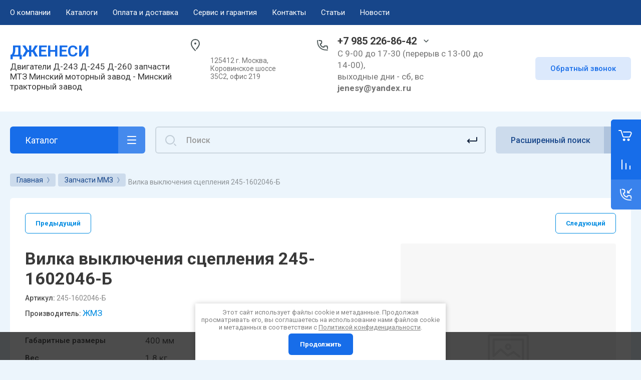

--- FILE ---
content_type: text/html; charset=utf-8
request_url: https://dizelmmz.ru/magazin/product/vilka-vyklyucheniya-scepleniya-245-1602046-b
body_size: 31187
content:



			<!DOCTYPE html>
<html data-wf-page="5c3b598191db030be7577d33" data-wf-site="5c18c320997c256f5317756a" lang="ru">

<head>
	<meta charset="utf-8">
	<meta name="robots" content="all"/>
	<title>Вилка выключения сцепления 245-1602046-Б - цена фото</title>
	
	<meta content="Webflow" name="generator">
	<meta name="description" content="Вилка выключения сцепления 245-1602046-Б по выгодной цене и с отправкой во все регионы РФ можно на сайте ООО &quot;Дженеси&quot;">
	<meta name="keywords" content="Вилка выключения сцепления 245-1602046-Б">
	<meta name="SKYPE_TOOLBAR" content="SKYPE_TOOLBAR_PARSER_COMPATIBLE">
	<meta name="viewport" content="width=device-width, initial-scale=1.0, maximum-scale=1.0, user-scalable=no">
	<meta name="format-detection" content="telephone=no">
	<meta http-equiv="x-rim-auto-match" content="none">
	
		
	
		<style>
			.remodal {display: none;} .name { margin-bottom: 5px; font-size: 20px;} body .company-info__left .name.site-name { margin-bottom: 0;} .right-pannel.fix_right_hover .cart-container .cart_1{    display: flex; width: 200px; min-width: 200px; transition: all 0s ease-in-out;} .cat-title-text { padding: 8px 20px 8px 30px;} .timer-block__date span{display:inline-block;vertical-align:middle;width:46px;height:46px;border-radius:6px;font-size:18px;line-height:46px;font-weight:700;text-align:center}.timer-block__date ins{opacity:.5;display:inline-block;vertical-align:middle;width:4px;height:14px;margin:0 8px} @media (min-width: 1261px){body .company-info__left.logo_left{display:flex;align-items:center;width:380px}body .logo_left .link{font-size:26px}}body .logo_left .desc{line-height:1.1}body .site-logo{display:inline-block;vertical-align:middle;margin:5px 20px 5px 0}body .name{margin-bottom:0}body .company-info__left .name.site-name + .site-desc{margin-top:5px;display:block}body .company-info__left > .name{display:inline-block;vertical-align:middle}@media (min-width: 1261px){body .logo_left .site-logo{flex-shrink:0}}
		</style>
	
	
			<link rel="stylesheet" href="/g/libs/jqueryui/datepicker-and-slider/css/jquery-ui.css">
		<link rel="stylesheet" href="/g/libs/lightgallery/v1.2.19/lightgallery.css">
		<link rel="stylesheet" href="/g/libs/remodal/css/remodal.css">
		<link rel="stylesheet" href="/g/libs/remodal/css/remodal-default-theme.css">
		<link href="https://fonts.googleapis.com/css?family=Roboto:300,400,500,700,900&display=swap&amp;subset=cyrillic,cyrillic-ext,latin-ext" rel="stylesheet">
	
	<script src="/g/libs/jquery/1.10.2/jquery.min.js"></script>
	
				<link rel="stylesheet" href="/g/css/styles_articles_tpl.css">
<link rel='stylesheet' type='text/css' href='/shared/highslide-4.1.13/highslide.min.css'/>
<script type='text/javascript' src='/shared/highslide-4.1.13/highslide-full.packed.js'></script>
<script type='text/javascript'>
hs.graphicsDir = '/shared/highslide-4.1.13/graphics/';
hs.outlineType = null;
hs.showCredits = false;
hs.lang={cssDirection:'ltr',loadingText:'Загрузка...',loadingTitle:'Кликните чтобы отменить',focusTitle:'Нажмите чтобы перенести вперёд',fullExpandTitle:'Увеличить',fullExpandText:'Полноэкранный',previousText:'Предыдущий',previousTitle:'Назад (стрелка влево)',nextText:'Далее',nextTitle:'Далее (стрелка вправо)',moveTitle:'Передвинуть',moveText:'Передвинуть',closeText:'Закрыть',closeTitle:'Закрыть (Esc)',resizeTitle:'Восстановить размер',playText:'Слайд-шоу',playTitle:'Слайд-шоу (пробел)',pauseText:'Пауза',pauseTitle:'Приостановить слайд-шоу (пробел)',number:'Изображение %1/%2',restoreTitle:'Нажмите чтобы посмотреть картинку, используйте мышь для перетаскивания. Используйте клавиши вперёд и назад'};</script>

            <!-- 46b9544ffa2e5e73c3c971fe2ede35a5 -->
            <script src='/shared/s3/js/lang/ru.js'></script>
            <script src='/shared/s3/js/common.min.js'></script>
        <link rel='stylesheet' type='text/css' href='/shared/s3/css/calendar.css' /><link rel="icon" href="/favicon.ico" type="image/x-icon">

<!--s3_require-->
<link rel="stylesheet" href="/g/basestyle/1.0.1/user/user.css" type="text/css"/>
<link rel="stylesheet" href="/g/basestyle/1.0.1/user/user.blue.css" type="text/css"/>
<script type="text/javascript" src="/g/basestyle/1.0.1/user/user.js" async></script>
<!--/s3_require-->
					
		
		
		
			<link rel="stylesheet" type="text/css" href="/g/shop2v2/default/css/theme.less.css">		
			<script type="text/javascript" src="/g/printme.js"></script>
		<script type="text/javascript" src="/g/shop2v2/default/js/tpl.js"></script>
		<script type="text/javascript" src="/g/shop2v2/default/js/baron.min.js"></script>
		
			<script type="text/javascript" src="/g/shop2v2/default/js/shop2.2.js"></script>
		
	<script type="text/javascript">shop2.init({"productRefs": {"1032483507":{"gabaritnye_razmery":{"400":["1278430107"]},"ves_127":{"1.8":["1278430107"]}}},"apiHash": {"getPromoProducts":"3624d7f20dbed49e62385d1c1dec14e5","getSearchMatches":"6215a135758feccc6330d4f1f7c14ac0","getFolderCustomFields":"e85c825e266bae01fc9abbc91810305d","getProductListItem":"f8d07ff6f95f3e9a226511bc04e65287","cartAddItem":"597e8d666926ecc39d118f3d14af9f6e","cartRemoveItem":"b713be1746cfa18372aca536d888816f","cartUpdate":"5112e9f2dbdcf114469c98de27d992a5","cartRemoveCoupon":"81166d54094c7082155971107a0ac06e","cartAddCoupon":"24d143b6aea1f11f37415aa9f805a90d","deliveryCalc":"b9d8490053ec695a8f578d49e81ee5d1","printOrder":"fff47ce92ca72c29033e9166c6246fc1","cancelOrder":"286c7616bee44e669bd0af613ccb8316","cancelOrderNotify":"54f5b49c56a7d51af986b6999646a0c6","repeatOrder":"0c9e7f752d4a4f3ae6465c2d6590144c","paymentMethods":"e82fbf5a895f97c1c285fe7cdeb5ef2e","compare":"89d9cc0810a0386b99a7243a08586646"},"hash": null,"verId": 797360,"mode": "product","step": "","uri": "/magazin","IMAGES_DIR": "/d/","my": {"gr_new_contats_popup":true,"show_sections":false,"lazy_load_subpages":true,"gr_pagelist_lazy_load":true,"price_fa_rouble":true,"buy_alias":"\u0412 \u043a\u043e\u0440\u0437\u0438\u043d\u0443","buy_mod":true,"buy_kind":true,"on_shop2_btn":true,"hide_article":false,"gr_selected_theme":16,"gr_buy_btn_data_url":true,"gr_product_quick_view":true,"gr_shop2_msg":true,"gr_timer_top":true,"fix_right_hover":true,"accessory":"\u0421 \u044d\u0442\u0438\u043c \u0442\u043e\u0432\u0430\u0440\u043e\u043c \u043f\u043e\u043a\u0443\u043f\u0430\u044e\u0442","gr_img_lazyload":true},"shop2_cart_order_payments": 3,"cf_margin_price_enabled": 0,"maps_yandex_key":"","maps_google_key":""});</script>
	
		<!-- Custom js -->
		<script src="/g/libs/timer/js/timer.js" charset="utf-8"></script>
		<script src="/g/libs/jquery-match-height/0.7.2/jquery.matchHeight.min.js" charset="utf-8"></script>
		<script src="/g/libs/jquery-responsive-tabs/1.6.3/jquery.responsiveTabs.min.js" charset="utf-8"></script>
		<script src="/g/libs/lightgallery/v1.2.19/lightgallery.js" charset="utf-8"></script>
		<script src="/g/libs/jquery-slick/1.6.0/slick.min.js" charset="utf-8"></script>
		<script src="/g/libs/remodal/js/remodal.js" charset="utf-8"></script>
		<script src="/g/libs/flexmenu/1.4.2/flexmenu.min.js"></script>
		<script src="/g/libs/vanilla-lazyload/17.1.0/lazyload.min.js"></script>		
		<script src="/g/templates/shop2/2.79.2/js/animit.js"></script>
		<script src="/g/templates/shop2/2.79.2/js/waslide.js"></script>
		<!-- Custom js -->
		
		<link rel="stylesheet" href="/g/libs/jquery-popover/0.0.4/jquery.popover.css">
	<script src="/g/libs/jquery-popover/0.0.4/jquery.popover.js"></script>
	
									
	<!-- [if lt IE 9]>
	<script src="https://cdnjs.cloudflare.com/ajax/libs/html5shiv/3.7.3/html5shiv.min.js" type="text/javascript"></script>
	<![endif] -->
		
	
		
								    <link rel="stylesheet" href="/g/templates/shop2/2.101.2/themes/theme15/theme.scss.css">
							
	<!-- webflow -->
	
		<script type="text/javascript">
		    !function(o,c){var n=c.documentElement,t=" w-mod-";n.className+=t+"js",("ontouchstart"in o||o.DocumentTouch&&c instanceof DocumentTouch)&&(n.className+=t+"touch")}(window,document);
		</script>
	
	<!-- webflow -->
	
		
			<link rel="stylesheet" href="/g/templates/shop2/2.101.2/video-surveillance/css/corrections.css">
		
			<link rel="stylesheet" href="/g/templates/shop2/2.101.2/uneversaly-shop/css/global_styles.css">
		
		
	</head>	
	
<link rel="stylesheet" href="/t/v450/images/css/site_addons.css">
<body class="body site universal_copy site_small_folders">
	
			
			
			<style>
				.quick-view-trigger {display: none !important;}
			</style>
		
		
<div class="site__wrapper">
	
					
				
	<div class="burger-block">
		<div class="burger-block__section">
			<div class="burger-close">&nbsp;</div>
			<div class="burger-block__menu">Меню</div>
			<div class="burger-cabinet">
				<a href="#login-form" class="top-pannel_cabinet left-pannel w-nav-link w--nav-link-open">Кабинет</a>
			</div>
			<div class="burger-folders">
				<div class="burger-title cat-title-text">Каталог</div>
				<div class="burger-folders__body">
					<ul class="burger-folders__list menu-default">
											         					         					         					         					    					         					              					              					                   <li class="firstlevel sublevel">
					                   				                        		<a class="cat-item_link hasArrow has_icon_item" href="/magazin/folder/dvigateli-mmz">
				                                				                                <span class="cat-item__title">Двигатели ММЗ</span>
				                            </a>
			                            					                   	
					              					         					         					         					         					    					         					              					                   					                        <ul>
					                            <li class="parentItem"><a href="/magazin/folder/dvigateli-mmz"><span>Двигатели ММЗ</span></a></li>
					                    						              					              					                   <li class=""><a href="/folder/264574707"><span>Двигатели без навесного оборудования/моноблок</span></a>
					              					         					         					         					         					    					         					              					                   					                        </li>
					                        					                   					              					              					                   <li class=""><a href="/magazin/folder/mmz-3ld"><span>MMZ-3LD</span></a>
					              					         					         					         					         					    					         					              					                   					                        </li>
					                        					                   					              					              					                   <li class=""><a href="/magazin/folder/mmz-4d"><span>MMZ-4D</span></a>
					              					         					         					         					         					    					         					              					                   					                        </li>
					                        					                   					              					              					                   <li class=""><a href="/magazin/folder/dvigateli-d-242"><span>Д-242</span></a>
					              					         					         					         					         					    					         					              					                   					                        </li>
					                        					                   					              					              					                   <li class=""><a href="/magazin/folder/d-243"><span>Д-243</span></a>
					              					         					         					         					         					    					         					              					                   					                        </li>
					                        					                   					              					              					                   <li class=""><a href="/magazin/folder/d-245"><span>Д-245</span></a>
					              					         					         					         					         					    					         					              					                   					                        </li>
					                        					                   					              					              					                   <li class=""><a href="/magazin/folder/d-245-12s"><span>Д-245.12С</span></a>
					              					         					         					         					         					    					         					              					                   					                        </li>
					                        					                   					              					              					                   <li class=""><a href="/magazin/folder/d-245-2"><span>Д-245S</span></a>
					              					         					         					         					         					    					         					              					                   					                        </li>
					                        					                   					              					              					                   <li class=""><a href="/magazin/folder/d-245-7"><span>Д-245.7</span></a>
					              					         					         					         					         					    					         					              					                   					                        </li>
					                        					                   					              					              					                   <li class=""><a href="/magazin/folder/d-245-7e2"><span>Д-245.7Е2</span></a>
					              					         					         					         					         					    					         					              					                   					                        </li>
					                        					                   					              					              					                   <li class=""><a href="/magazin/folder/d-245-7e3"><span>Д-245.7Е3</span></a>
					              					         					         					         					         					    					         					              					                   					                        </li>
					                        					                   					              					              					                   <li class=""><a href="/magazin/folder/d-245-7e4"><span>Д-245.7Е4</span></a>
					              					         					         					         					         					    					         					              					                   					                        </li>
					                        					                   					              					              					                   <li class=""><a href="/magazin/folder/d-245-9"><span>Д-245.9</span></a>
					              					         					         					         					         					    					         					              					                   					                        </li>
					                        					                   					              					              					                   <li class=""><a href="/magazin/folder/d-245-9e2"><span>Д-245.9Е2/Д-245.9Е3/Д-245.9Е4</span></a>
					              					         					         					         					         					    					         					              					                   					                        </li>
					                        					                   					              					              					                   <li class=""><a href="/magazin/folder/d-245-30e2"><span>Д-245.30Е2/Д-245.30Е3</span></a>
					              					         					         					         					         					    					         					              					                   					                        </li>
					                        					                   					              					              					                   <li class=""><a href="/dizelnye-dvigateli-mmz-d246.4"><span>Д-246.1/Д-246.4</span></a>
					              					         					         					         					         					    					         					              					                   					                        </li>
					                        					                   					              					              					                   <li class=""><a href="/magazin/folder/d-260-2"><span>Д-260</span></a>
					              					         					         					         					         					    					         					              					                   					                        </li>
					                        					                   					              					              					                   <li class=""><a href="/magazin/folder/dvigateli-kap-rem"><span>Двигатели после капитального ремонта/восстановленные</span></a>
					              					         					         					         					         					    					         					              					                   					                        </li>
					                        					                             </ul></li>
					                        					                   					              					              					                   <li class="firstlevel sublevel">
					                   				                        		<a class="cat-item_link hasArrow has_icon_item" href="/magazin/folder/zapasnye-chasti">
				                                				                                <span class="cat-item__title">Запчасти ММЗ</span>
				                            </a>
			                            					                   	
					              					         					         					         					         					    					         					              					                   					                        <ul>
					                            <li class="parentItem"><a href="/magazin/folder/zapasnye-chasti"><span>Запчасти ММЗ</span></a></li>
					                    						              					              					                   <li class=""><a href="/magazin/folder/podveska-i-blok-cilindrov"><span>Блок цилиндров</span></a>
					              					         					         					         					         					    					         					              					                   					                        </li>
					                        					                   					              					              					                   <li class=""><a href="/magazin/folder/golovka-cilindrov-i-vpusknoy-trakt"><span>Головка цилиндров и впускной тракт</span></a>
					              					         					         					         					         					    					         					              					                   					                        </li>
					                        					                   					              					              					                   <li class=""><a href="/magazin/folder/porshni-i-shatuny-val-kolenchatyy-i-mahovik"><span>Поршни и шатуны. Вал коленчатый и маховик</span></a>
					              					         					         					         					         					    					         					              					                   					                        </li>
					                        					                   					              					              					                   <li class=""><a href="/magazin/folder/raspredelitelnyy-mehanizm"><span>Распределительный механизм</span></a>
					              					         					         					         					         					    					         					              					                   					                        </li>
					                        					                   					              					              					                   <li class=""><a href="/magazin/folder/turbokompressor-i-vypusknaya-sistema"><span>Турбокомпрессор и выпускная система</span></a>
					              					         					         					         					         					    					         					              					                   					                        </li>
					                        					                   					              					              					                   <li class=""><a href="/magazin/folder/nasos-shesteryonnyy"><span>Насос шестерённый (гидронасос)</span></a>
					              					         					         					         					         					    					         					              					                   					                        </li>
					                        					                   					              					              					                   <li class=""><a href="/magazin/folder/vozduhopodvodyaschiy-trakt"><span>Воздухоподводящий тракт</span></a>
					              					         					         					         					         					    					         					              					                   					                        </li>
					                        					                   					              					              					                   <li class=""><a href="/magazin/folder/toplivnaya-apparatura"><span>Топливная система</span></a>
					              					         					         					         					         					    					         					              					                   					                        </li>
					                        					                   					              					              					                   <li class=""><a href="/sistema-recirkulyacii-otrabotavshih-gazov--rog-"><span>Система рециркуляции отработавших газов (РОГ)</span></a>
					              					         					         					         					         					    					         					              					                   					                        </li>
					                        					                   					              					              					                   <li class=""><a href="/magazin/folder/nasos-vodyanoy"><span>Система охлаждения (насос водяной, термостат, вентилятор)</span></a>
					              					         					         					         					         					    					         					              					                   					                        </li>
					                        					                   					              					              					                   <li class=""><a href="/magazin/folder/sistema-smazki-maslyanyy-nasos-karter-filtr"><span>Система смазки (масляный насос, картер, фильтр)</span></a>
					              					         					         					         					         					    					         					              					                   					                        </li>
					                        					                   					              					              					                   <li class=""><a href="/magazin/folder/mufta-i-karter-scepleniya"><span>Муфта и картер сцепления</span></a>
					              					         					         					         					         					    					         					              					                   					                        </li>
					                        					                   					              					              					                   <li class=""><a href="/magazin/folder/pnevmokompressor"><span>Пневмокомпрессор</span></a>
					              					         					         					         					         					    					         					              					                   					                        </li>
					                        					                   					              					              					                   <li class=""><a href="/magazin/folder/elektrooborudovanie"><span>Электрооборудование</span></a>
					              					         					         					         					         					    					         					              					                   					                        </li>
					                        					                             </ul></li>
					                        					                   					              					              					                   <li class="firstlevel">
					                   				                        		<a class="cat-item_link has_icon_item" href="/magazin/folder/zapchasti-mtz">
				                                				                                <span class="cat-item__title">Запчасти МТЗ</span>
				                            </a>
			                            					                   	
					              					         					         					         					         					    					         					              					                   					                        </li>
					                        					                   					              					              					                   <li class="firstlevel">
					                   				                        		<a class="cat-item_link" href="/dvigateli-lombardini">
				                                				                                <span class="cat-item__title">Двигатели и запчасти Lombardini</span>
				                            </a>
			                            					                   	
					              					         					         					         					         					    					         					              					                   					                        </li>
					                        					                   					              					              					                   <li class="firstlevel">
					                   				                        		<a class="cat-item_link" href="/magazin/folder/dvigateli-zil">
				                                				                                <span class="cat-item__title">Двигатели ЗИЛ</span>
				                            </a>
			                            					                   	
					              					         					         					         					         					    					         					              					                   					                        </li>
					                        					                   					              					              					                   <li class="firstlevel">
					                   				                        		<a class="cat-item_link" href="/korobki-pereklyucheniya-peredach-kpp-zil/mtz/gaz/paz">
				                                				                                <span class="cat-item__title">Коробки переключения передач (КПП) ЗИЛ/МТЗ/ГАЗ/ПАЗ</span>
				                            </a>
			                            					                   	
					              					         					         					         					         					    					         					              					                   					                        </li>
					                        					                   					              					              					                   <li class="firstlevel">
					                   				                        		<a class="cat-item_link" href="/magazin/folder/radiatory-vodyanyye-maslyanyye-interkulery">
				                                				                                <span class="cat-item__title">Радиаторы охлаждения  (водяные, масляные, интеркулеры)</span>
				                            </a>
			                            					                   	
					              					         					         					         					         					    					         					              					                   					                        </li>
					                        					                   					              					              					                   <li class="firstlevel">
					                   				                        		<a class="cat-item_link" href="/magazin/folder/dizel-generatory">
				                                				                                <span class="cat-item__title">Дизель-генераторные установки</span>
				                            </a>
			                            					                   	
					              					         					         					         					         					    					         					              					                   					                        </li>
					                        					                   					              					              					                   <li class="firstlevel">
					                   				                        		<a class="cat-item_link" href="/magazin/folder/ustanovki-compressornie">
				                                				                                <span class="cat-item__title">Компрессорные винтовые дизельные станции</span>
				                            </a>
			                            					                   	
					              					         					         					         					         					    					         					              					                   					                        </li>
					                        					                   					              					              					                   <li class="firstlevel">
					                   				                        		<a class="cat-item_link" href="/magazin/folder/dizel_nasosy">
				                                				                                <span class="cat-item__title">Установки дизель-насосные</span>
				                            </a>
			                            					                   	
					              					         					         					         					         					    					         					              					                   					                        </li>
					                        					                   					              					              					                   <li class="firstlevel">
					                   				                        		<a class="cat-item_link" href="/navesnoye-kommunalnoye-i-selskokhozyaystvennoye-oborudovaniye-mtz">
				                                				                                <span class="cat-item__title">Навесное коммунальное и сельскохозяйственное оборудование МТЗ</span>
				                            </a>
			                            					                   	
					              					         					         					         					         					    					         					              					                   					                        </li>
					                        					                   					              					              					                   <li class="firstlevel">
					                   				                        		<a class="cat-item_link" href="/magazin/folder/procheye">
				                                				                                <span class="cat-item__title">Прочее</span>
				                            </a>
			                            					                   	
					              					         					         					         					         					    					    					    </li>
					</ul>
				</div>
			</div>
			
		</div>
	</div>
	
	<div class="mobile-menu">
		<div class="mobile-menu__inner">
			<div class="mobile-menu__back">&nbsp;</div>
			<div class="mobile-menu__title">Меню</div>
			<div class="burger-navigation">
								    <ul class="burger-navigation__list menu-default">
											              					              					                   <li class="firstlevel"><a href="/o-kompanii"><span>О компании</span></a>
					              					         					         					         					    					              					                   					                        </li>
					                        					                   					              					              					                   <li class="firstlevel"><a href="/katalog"><span>Каталоги</span></a>
					              					         					         					         					    					              					                   					                        </li>
					                        					                   					              					              					                   <li class="firstlevel"><a href="/oplata-i-dostavka"><span>Оплата и доставка</span></a>
					              					         					         					         					    					              					                   					                        </li>
					                        					                   					              					              					                   <li class="firstlevel"><a href="/servis"><span>Сервис и гарантия</span></a>
					              					         					         					         					    					              					                   					                        </li>
					                        					                   					              					              					                   <li class="firstlevel"><a href="/kontakt"><span>Контакты</span></a>
					              					         					         					         					    					              					                   					                        </li>
					                        					                   					              					              					                   <li class="firstlevel sublevel"><a class="hasArrow" href="/stati"><span>Статьи</span></a>
					              					         					         					         					    					              					                   					                        </li>
					                        					                   					              					              					                   <li class="firstlevel"><a href="/news"><span>Новости</span></a>
					              					         					         					         					    					    					    </li>
					</ul>
							</div>
		</div>
	</div>
	
    <div class="right-pannel fix_right_hover">
        <div class="right-pannel__inner">
        	
                        												<div class="cart-container">
	                <span data-w-id="aaab699d-b1d5-c3e0-fe4a-8184ed5d3630" href="#" class="cart cart_1 cart_link w-inline-block no_events">
	                    <div class="cart-icon"><span class="cart_amount hide">0</span></div>
	                    <div class="text-block-8">Корзина пуста</div>
	                </span>
	                <a href="/magazin/cart" data-w-id="aaab699d-b1d5-c3e0-fe4a-8184ed5d3630" href="#" class="cart cart_2 cart_link w-inline-block no_events">
	                    <div class="cart-icon"><span class="cart_amount hide">0</span></div>
	                    <div class="text-block-8">Корзина</div>
	                </a>
	            </div>
			        	            
                        	<div class="compare-block compare-block-empty">
					<span class="compare-block__link compare-block__link_2">
						<span class="compare-block__icon">
							<span class="compare-block__amount">0</span>
						</span>
						<span class="compare-block__title compare-block__title_2">Сравнение пусто</span>
					</span>
					<a href="/magazin/compare" class="compare-block__link compare-block__link_1">
						<span class="compare-block__icon">
							<span class="compare-block__amount">0</span>
						</span>
						<span class="compare-block__title">Сравнение</span>
					</a>
				</div>
			            	            <div class="form-btn-container">
	                <a data-w-id="542ea86e-36e2-192c-d6ad-11f186ac5285" href="#call_form" class="form-btn w-inline-block">
	                    <div class="form-icon"></div>
	                    <div class="text-block-8">Обратный звонок</div>
	                </a>
	            </div>
                        <a href="#top-pannel" class="up_btn w-inline-block"></a>
        </div>
    </div> <!-- .right-pannel -->
    
    <header class="site-hedaer">
        <div class="header">
        
        	        		        				
			
            <div data-collapse="medium" data-animation="over-left" data-duration="400" id="top-pannel" data-doc-height="1" data-no-scroll="1" class="top-pannel w-nav">
            	
            	<div class="top-pannel__inner">
	                <div class="top-pannel__cont-btn">
	                    <div class="cont-icon" data-remodal-target="call_form">&nbsp;</div>
	                </div>
	                		            	<div class="compare-block">
							<a href="/magazin/compare" class="compare-block__link">
								<span class="compare-block__icon">
									<span class="compare-block__amount">0</span>
								</span>
								<span class="compare-block__title">Сравнение</span>
							</a>
						</div>
						                <div class="top-pannel__cart">
	                													
	                    	                    							<a href="/magazin/cart" class="cart-icon mobile no_events">
		                    	<span class="cart_amount hide">0</span>
		                    </a>
							                    	                </div>
	                <div class="width-container-top w-container">
	                    <div class="burger-btn">&nbsp;</div>
	                    <nav role="navigation" class="nav-menu w-hidden-tiny w-nav-menu">
	                        <div class="nav-menu__wrap">
	                            								    <ul class="top-menu__wrap menu-default">
								        								
								            								
								            								                <li class=""><a class="top-menu__link w-nav-link" href="/o-kompanii"><span>О компании</span></a>
								            								            								
								        								
								            								                								                        </li>
								                    								                								            								
								            								                <li class=""><a class="top-menu__link w-nav-link" href="/katalog"><span>Каталоги</span></a>
								            								            								
								        								
								            								                								                        </li>
								                    								                								            								
								            								                <li class=""><a class="top-menu__link w-nav-link" href="/oplata-i-dostavka"><span>Оплата и доставка</span></a>
								            								            								
								        								
								            								                								                        </li>
								                    								                								            								
								            								                <li class=""><a class="top-menu__link w-nav-link" href="/servis"><span>Сервис и гарантия</span></a>
								            								            								
								        								
								            								                								                        </li>
								                    								                								            								
								            								                <li class=""><a class="top-menu__link w-nav-link" href="/kontakt"><span>Контакты</span></a>
								            								            								
								        								
								            								                								                        </li>
								                    								                								            								
								            								                <li class="has"><a class="top-menu__link w-nav-link" href="/stati"><span>Статьи</span></a>
								            								            								
								        								
								            								                								                        </li>
								                    								                								            								
								            								                <li class=""><a class="top-menu__link w-nav-link" href="/news"><span>Новости</span></a>
								            								            								
								        								        </li>
								    </ul>
								    									                        </div>
	                    </nav>
	                    <a href="#login-form" class="top-pannel_cabinet w-button">Кабинет</a>
	                    <div class="remodal" data-remodal-id="login-form" role="dialog">
							<button data-remodal-action="close" class="close-button"><span>Закрыть</span></button>
							<div class="shop2-block login-form ">
	<div class="block-title">
		Кабинет
	</div>
	<div class="block-body">
		
			<form method="post" action="/registraciya">
				<input type="hidden" name="mode" value="login" />

				<div class="row login tpl-field">
					<input placeholder="Логин" type="text" name="login" id="login" tabindex="1" value="" />
				</div>
				<div class="row tpl-field">
					<input placeholder="Пароль" type="password" name="password" id="password" tabindex="2" value="" />
				</div>

				<div class="login-btns">
					<div class="login-btns__enter">
						<button type="submit" class="btn-style" tabindex="3">Войти</button>
					</div>
					<div class="login-btns__in">
						<a href="/registraciya/forgot_password" class="forgot">Забыли пароль?</a><br/>
						<a href="/registraciya/register" class="register">Регистрация</a>
					</div>
				</div>
			<re-captcha data-captcha="recaptcha"
     data-name="captcha"
     data-sitekey="6LcNwrMcAAAAAOCVMf8ZlES6oZipbnEgI-K9C8ld"
     data-lang="ru"
     data-rsize="invisible"
     data-type="image"
     data-theme="light"></re-captcha></form>
			
							<div class="g-auth__row g-auth__social-min">
										



			<div class="g-auth__personal-note">
									
			
							Я выражаю&nbsp;<a href="/registraciya/agreement" target="_blank">согласие на передачу и обработку персональных данных</a>&nbsp;в соответствии с&nbsp;<a href="/politika-konfidencialnosti" target="_blank">Политикой конфиденциальности</a>
					</div>
					</div>
			
		
	</div>
</div>						</div>
	                </div>
                </div>
                
            </div>
            <div class="company-info">
                <div class="width-container head">
                    <div class="company-info__left">
                    	                    		                        <div class="name">
	                        			                            <div class="name site-name">
		                            	<a href="https://dizelmmz.ru" class="link">ДЖЕНЕСИ</a>		                            </div>
	                            	                            	                            	<div class="desc site-desc">Двигатели Д-243 Д-245 Д-260 запчасти МТЗ Минский моторный завод - Минский тракторный завод</div>
	                           		                        </div>
                                            </div>
                    <div class="company-info__right">
                                                	<div class="address">125412 г. Москва, Коровинское шоссе 35С2, офис 219</div>
                                            		                        <div class="contacts">
	                            <div class="contacts-inner new_contacts_popup">
	                                <div class="phone-item">
	                                													                                    		<a href="tel:+79852268642" class="phone active">+7 985 226-86-42</a>
	                                    		                                   													                                   		                                   												<div class="contacts__phones-all">
												<span class="contacts__phones-close">&nbsp;</span>
																									<div>
														<a href="tel:+79852268642">+7 985 226-86-42</a>
													</div>
																									<div>
														<a href="tel:+74951270487">+7 495 127-04-87</a>
													</div>
																							</div>
											                                </div>
	                                	                                	<div class="schedule"><p>С 9-00 до 17-30 (перерыв с 13-00 до 14-00),<br />
выходные дни - сб, вс<br />
<strong>jenesy@yandex.ru</strong></p></div>
	                                	                            </div>
	                        </div>
                                                	                        <div class="recall-btn__wrap">
	                            <a href="#call_form" class="recall-btn w-button">Обратный звонок</a>
	                        </div>
                                            </div>
                </div>
            </div>
        </div> <!-- .header -->
    </header>
    
    	    <div class="remodal" data-remodal-id="call_form" role="dialog">
			<button data-remodal-action="close" class="close-button"><span>Закрыть</span></button>
					        <div class="popup-contacts">
		    				                <div><a href="tel:+79852268642">+7 985 226-86-42</a></div>
		            		                <div><a href="tel:+74951270487">+7 495 127-04-87</a></div>
		            		            		            	<div class="popup-contacts__time"><p>С 9-00 до 17-30 (перерыв с 13-00 до 14-00),<br />
выходные дни - сб, вс<br />
<strong>jenesy@yandex.ru</strong></p></div>
		            		        </div>
		    		    		    	<div class="popup-address">125412 г. Москва, Коровинское шоссе 35С2, офис 219</div>
		    			
                        	
	    
        
    <div class="tpl-anketa" data-api-url="/-/x-api/v1/public/?method=form/postform&param[form_id]=1144509" data-api-type="form">
    		    			    	<div class="tpl-anketa__left">
		        	<div class="tpl-anketa__title">Обратный звонок</div>
		        			        </div>
	                        <div class="tpl-anketa__right">
	        	            <form method="post" action="/" data-s3-anketa-id="1144509">
	                <input type="hidden" name="param[placeholdered_fields]" value="1" />
	                <input type="hidden" name="form_id" value="1144509">
	                	                	                <input type="hidden" name="param[hide_title]" value="" />
	                <input type="hidden" name="param[product_name]" value="" />
                	<input type="hidden" name="param[product_link]" value="https://" />
                	<input type="hidden" name="param[policy_checkbox]" value="" />
                	<input type="hidden" name="param[has_span_button]" value="" />
	                <input type="hidden" name="tpl" value="global:shop2.form.minimal.tpl">
	                		                		                    		                        <div class="tpl-field type-text">
		                            		                            
		                            		                            <div class="field-value">
		                                		                                		                                    <input type="text" 
		                                    	 
			                                    size="30" 
			                                    maxlength="100" 
			                                    value="" 
			                                    name="d[0]" 
			                                    placeholder="Имя" 
		                                    />
		                                		                                
		                                		                            </div>
		                        </div>
		                    		                		                    		                        <div class="tpl-field type-phone field-required">
		                            		                            
		                            		                            <div class="field-value">
		                                		                                		                                    <input type="text" 
		                                    	 required  
			                                    size="30" 
			                                    maxlength="100" 
			                                    value="" 
			                                    name="d[1]" 
			                                    placeholder="Телефон *" 
		                                    />
		                                		                                
		                                		                            </div>
		                        </div>
		                    		                		                    		                        <div class="tpl-field type-textarea">
		                            		                            
		                            		                            <div class="field-value">
		                                		                                		                                    <textarea 
		                                    	 
			                                    cols="50" 
			                                    rows="7" 
			                                    name="d[2]" 
			                                    placeholder="Комментарий"></textarea>
		                                		                                
		                                		                            </div>
		                        </div>
		                    		                		                    		                        <div class="tpl-field type-checkbox field-required">
		                            		                            
		                            		                            <div class="field-value">
		                                		                                		                                    <ul>
		                                        		                                            <li>
	                                            		
	                                            		<label>
	                                            			<input 
	                                            				 required  
			                                            		type="checkbox" 
			                                            		value="Да" 
			                                            		name="d[3]" 
		                                            		/>
	                                            			<span>Я выражаю&nbsp;<a href="/registraciya/agreement" onclick="window.open(this.href, '', 'resizable=no,status=no,location=no,toolbar=no,menubar=no,fullscreen=no,scrollbars=no,dependent=no,width=500,left=500,height=700,top=700'); return false;">согласие на передачу и обработку персональных данных</a>&nbsp;в соответствии с&nbsp;<a href="/politika-konfidencialnosti" onclick="window.open(this.href, '', 'resizable=no,status=no,location=no,toolbar=no,menubar=no,fullscreen=no,scrollbars=no,dependent=no,width=500,left=500,height=700,top=700'); return false;">Политикой конфиденциальности</a> <ins class="field-required-mark">*</ins></span>
	                                            		</label>
		                                        	</li>
		                                        		                                    </ul>
		                                		                                
		                                		                            </div>
		                        </div>
		                    		                	
	        			        		
	                	
	                <div class="tpl-field tpl-field-button">
	                    <button type="submit" class="tpl-form-button">Отправить</button>
	                </div>
	
	            <re-captcha data-captcha="recaptcha"
     data-name="captcha"
     data-sitekey="6LcNwrMcAAAAAOCVMf8ZlES6oZipbnEgI-K9C8ld"
     data-lang="ru"
     data-rsize="invisible"
     data-type="image"
     data-theme="light"></re-captcha></form>
	            
	        		        	
	                </div>
    </div>
		</div>
	    
    <div class="site-container">
        <div class="site-container__inner">
            <div class="top-block">
                <div class="width-container">
                    <div class="top-block_left">
                        <div class="cat-wrap">
                            
                            <div class="cat">
                                <div class="cat-title inner">
                                    <div class="cat-title-text">Каталог</div>
                                    <div class="cat-title-icon"></div>
                                </div>
                                                                									    <nav class="shop-folders-wrap inner">
								        <ul class="cat-list w-list-unstyled menu-default">
								            								                								            								                								
								                    								
								                    								                        <li class="cat-item has">
								                        									                        		<a class="cat-item_link sublevels has_icon_item" href="/magazin/folder/dvigateli-mmz">
									                                									                                <span class="cat-item__title">Двигатели ММЗ</span>
									                            </a>
								                        									                    								
								                    								
								                								            								                								
								                    								                        								                            <ul>
								                        								                    								
								                    								                        <li class="">
								                            <a class="cat-item_link" href="/folder/264574707">
								                                Двигатели без навесного оборудования/моноблок
								                            </a>
								                    								
								                    								
								                								            								                								
								                    								                        								                            </li>
								                            								                        								                    								
								                    								                        <li class="">
								                            <a class="cat-item_link" href="/magazin/folder/mmz-3ld">
								                                MMZ-3LD
								                            </a>
								                    								
								                    								
								                								            								                								
								                    								                        								                            </li>
								                            								                        								                    								
								                    								                        <li class="">
								                            <a class="cat-item_link" href="/magazin/folder/mmz-4d">
								                                MMZ-4D
								                            </a>
								                    								
								                    								
								                								            								                								
								                    								                        								                            </li>
								                            								                        								                    								
								                    								                        <li class="">
								                            <a class="cat-item_link" href="/magazin/folder/dvigateli-d-242">
								                                Д-242
								                            </a>
								                    								
								                    								
								                								            								                								
								                    								                        								                            </li>
								                            								                        								                    								
								                    								                        <li class="">
								                            <a class="cat-item_link" href="/magazin/folder/d-243">
								                                Д-243
								                            </a>
								                    								
								                    								
								                								            								                								
								                    								                        								                            </li>
								                            								                        								                    								
								                    								                        <li class="">
								                            <a class="cat-item_link" href="/magazin/folder/d-245">
								                                Д-245
								                            </a>
								                    								
								                    								
								                								            								                								
								                    								                        								                            </li>
								                            								                        								                    								
								                    								                        <li class="">
								                            <a class="cat-item_link" href="/magazin/folder/d-245-12s">
								                                Д-245.12С
								                            </a>
								                    								
								                    								
								                								            								                								
								                    								                        								                            </li>
								                            								                        								                    								
								                    								                        <li class="">
								                            <a class="cat-item_link" href="/magazin/folder/d-245-2">
								                                Д-245S
								                            </a>
								                    								
								                    								
								                								            								                								
								                    								                        								                            </li>
								                            								                        								                    								
								                    								                        <li class="">
								                            <a class="cat-item_link" href="/magazin/folder/d-245-7">
								                                Д-245.7
								                            </a>
								                    								
								                    								
								                								            								                								
								                    								                        								                            </li>
								                            								                        								                    								
								                    								                        <li class="">
								                            <a class="cat-item_link" href="/magazin/folder/d-245-7e2">
								                                Д-245.7Е2
								                            </a>
								                    								
								                    								
								                								            								                								
								                    								                        								                            </li>
								                            								                        								                    								
								                    								                        <li class="">
								                            <a class="cat-item_link" href="/magazin/folder/d-245-7e3">
								                                Д-245.7Е3
								                            </a>
								                    								
								                    								
								                								            								                								
								                    								                        								                            </li>
								                            								                        								                    								
								                    								                        <li class="">
								                            <a class="cat-item_link" href="/magazin/folder/d-245-7e4">
								                                Д-245.7Е4
								                            </a>
								                    								
								                    								
								                								            								                								
								                    								                        								                            </li>
								                            								                        								                    								
								                    								                        <li class="">
								                            <a class="cat-item_link" href="/magazin/folder/d-245-9">
								                                Д-245.9
								                            </a>
								                    								
								                    								
								                								            								                								
								                    								                        								                            </li>
								                            								                        								                    								
								                    								                        <li class="">
								                            <a class="cat-item_link" href="/magazin/folder/d-245-9e2">
								                                Д-245.9Е2/Д-245.9Е3/Д-245.9Е4
								                            </a>
								                    								
								                    								
								                								            								                								
								                    								                        								                            </li>
								                            								                        								                    								
								                    								                        <li class="">
								                            <a class="cat-item_link" href="/magazin/folder/d-245-30e2">
								                                Д-245.30Е2/Д-245.30Е3
								                            </a>
								                    								
								                    								
								                								            								                								
								                    								                        								                            </li>
								                            								                        								                    								
								                    								                        <li class="">
								                            <a class="cat-item_link" href="/dizelnye-dvigateli-mmz-d246.4">
								                                Д-246.1/Д-246.4
								                            </a>
								                    								
								                    								
								                								            								                								
								                    								                        								                            </li>
								                            								                        								                    								
								                    								                        <li class="">
								                            <a class="cat-item_link" href="/magazin/folder/d-260-2">
								                                Д-260
								                            </a>
								                    								
								                    								
								                								            								                								
								                    								                        								                            </li>
								                            								                        								                    								
								                    								                        <li class="">
								                            <a class="cat-item_link" href="/magazin/folder/dvigateli-kap-rem">
								                                Двигатели после капитального ремонта/восстановленные
								                            </a>
								                    								
								                    								
								                								            								                								
								                    								                        								                            </li>
								                            								                                </ul>
								                                </li>
								                            								                        								                    								
								                    								                        <li class="cat-item has">
								                        									                        		<a class="cat-item_link sublevels has_icon_item" href="/magazin/folder/zapasnye-chasti">
									                                									                                <span class="cat-item__title">Запчасти ММЗ</span>
									                            </a>
								                        									                    								
								                    								
								                								            								                								
								                    								                        								                            <ul>
								                        								                    								
								                    								                        <li class="">
								                            <a class="cat-item_link" href="/magazin/folder/podveska-i-blok-cilindrov">
								                                Блок цилиндров
								                            </a>
								                    								
								                    								
								                								            								                								
								                    								                        								                            </li>
								                            								                        								                    								
								                    								                        <li class="">
								                            <a class="cat-item_link" href="/magazin/folder/golovka-cilindrov-i-vpusknoy-trakt">
								                                Головка цилиндров и впускной тракт
								                            </a>
								                    								
								                    								
								                								            								                								
								                    								                        								                            </li>
								                            								                        								                    								
								                    								                        <li class="">
								                            <a class="cat-item_link" href="/magazin/folder/porshni-i-shatuny-val-kolenchatyy-i-mahovik">
								                                Поршни и шатуны. Вал коленчатый и маховик
								                            </a>
								                    								
								                    								
								                								            								                								
								                    								                        								                            </li>
								                            								                        								                    								
								                    								                        <li class="">
								                            <a class="cat-item_link" href="/magazin/folder/raspredelitelnyy-mehanizm">
								                                Распределительный механизм
								                            </a>
								                    								
								                    								
								                								            								                								
								                    								                        								                            </li>
								                            								                        								                    								
								                    								                        <li class="">
								                            <a class="cat-item_link" href="/magazin/folder/turbokompressor-i-vypusknaya-sistema">
								                                Турбокомпрессор и выпускная система
								                            </a>
								                    								
								                    								
								                								            								                								
								                    								                        								                            </li>
								                            								                        								                    								
								                    								                        <li class="">
								                            <a class="cat-item_link" href="/magazin/folder/nasos-shesteryonnyy">
								                                Насос шестерённый (гидронасос)
								                            </a>
								                    								
								                    								
								                								            								                								
								                    								                        								                            </li>
								                            								                        								                    								
								                    								                        <li class="">
								                            <a class="cat-item_link" href="/magazin/folder/vozduhopodvodyaschiy-trakt">
								                                Воздухоподводящий тракт
								                            </a>
								                    								
								                    								
								                								            								                								
								                    								                        								                            </li>
								                            								                        								                    								
								                    								                        <li class="">
								                            <a class="cat-item_link" href="/magazin/folder/toplivnaya-apparatura">
								                                Топливная система
								                            </a>
								                    								
								                    								
								                								            								                								
								                    								                        								                            </li>
								                            								                        								                    								
								                    								                        <li class="">
								                            <a class="cat-item_link" href="/sistema-recirkulyacii-otrabotavshih-gazov--rog-">
								                                Система рециркуляции отработавших газов (РОГ)
								                            </a>
								                    								
								                    								
								                								            								                								
								                    								                        								                            </li>
								                            								                        								                    								
								                    								                        <li class="">
								                            <a class="cat-item_link" href="/magazin/folder/nasos-vodyanoy">
								                                Система охлаждения (насос водяной, термостат, вентилятор)
								                            </a>
								                    								
								                    								
								                								            								                								
								                    								                        								                            </li>
								                            								                        								                    								
								                    								                        <li class="">
								                            <a class="cat-item_link" href="/magazin/folder/sistema-smazki-maslyanyy-nasos-karter-filtr">
								                                Система смазки (масляный насос, картер, фильтр)
								                            </a>
								                    								
								                    								
								                								            								                								
								                    								                        								                            </li>
								                            								                        								                    								
								                    								                        <li class="">
								                            <a class="cat-item_link" href="/magazin/folder/mufta-i-karter-scepleniya">
								                                Муфта и картер сцепления
								                            </a>
								                    								
								                    								
								                								            								                								
								                    								                        								                            </li>
								                            								                        								                    								
								                    								                        <li class="">
								                            <a class="cat-item_link" href="/magazin/folder/pnevmokompressor">
								                                Пневмокомпрессор
								                            </a>
								                    								
								                    								
								                								            								                								
								                    								                        								                            </li>
								                            								                        								                    								
								                    								                        <li class="">
								                            <a class="cat-item_link" href="/magazin/folder/elektrooborudovanie">
								                                Электрооборудование
								                            </a>
								                    								
								                    								
								                								            								                								
								                    								                        								                            </li>
								                            								                                </ul>
								                                </li>
								                            								                        								                    								
								                    								                        <li class="cat-item">
								                        									                        		<a class="cat-item_link has_icon_item" href="/magazin/folder/zapchasti-mtz">
									                                									                                <span class="cat-item__title">Запчасти МТЗ</span>
									                            </a>
								                        									                    								
								                    								
								                								            								                								
								                    								                        								                            </li>
								                            								                        								                    								
								                    								                        <li class="cat-item">
								                        									                        		<a class="cat-item_link" href="/dvigateli-lombardini">
									                                									                                <span class="cat-item__title">Двигатели и запчасти Lombardini</span>
									                            </a>
								                        									                    								
								                    								
								                								            								                								
								                    								                        								                            </li>
								                            								                        								                    								
								                    								                        <li class="cat-item">
								                        									                        		<a class="cat-item_link" href="/magazin/folder/dvigateli-zil">
									                                									                                <span class="cat-item__title">Двигатели ЗИЛ</span>
									                            </a>
								                        									                    								
								                    								
								                								            								                								
								                    								                        								                            </li>
								                            								                        								                    								
								                    								                        <li class="cat-item">
								                        									                        		<a class="cat-item_link" href="/korobki-pereklyucheniya-peredach-kpp-zil/mtz/gaz/paz">
									                                									                                <span class="cat-item__title">Коробки переключения передач (КПП) ЗИЛ/МТЗ/ГАЗ/ПАЗ</span>
									                            </a>
								                        									                    								
								                    								
								                								            								                								
								                    								                        								                            </li>
								                            								                        								                    								
								                    								                        <li class="cat-item">
								                        									                        		<a class="cat-item_link" href="/magazin/folder/radiatory-vodyanyye-maslyanyye-interkulery">
									                                									                                <span class="cat-item__title">Радиаторы охлаждения  (водяные, масляные, интеркулеры)</span>
									                            </a>
								                        									                    								
								                    								
								                								            								                								
								                    								                        								                            </li>
								                            								                        								                    								
								                    								                        <li class="cat-item">
								                        									                        		<a class="cat-item_link" href="/magazin/folder/dizel-generatory">
									                                									                                <span class="cat-item__title">Дизель-генераторные установки</span>
									                            </a>
								                        									                    								
								                    								
								                								            								                								
								                    								                        								                            </li>
								                            								                        								                    								
								                    								                        <li class="cat-item">
								                        									                        		<a class="cat-item_link" href="/magazin/folder/ustanovki-compressornie">
									                                									                                <span class="cat-item__title">Компрессорные винтовые дизельные станции</span>
									                            </a>
								                        									                    								
								                    								
								                								            								                								
								                    								                        								                            </li>
								                            								                        								                    								
								                    								                        <li class="cat-item">
								                        									                        		<a class="cat-item_link" href="/magazin/folder/dizel_nasosy">
									                                									                                <span class="cat-item__title">Установки дизель-насосные</span>
									                            </a>
								                        									                    								
								                    								
								                								            								                								
								                    								                        								                            </li>
								                            								                        								                    								
								                    								                        <li class="cat-item">
								                        									                        		<a class="cat-item_link" href="/navesnoye-kommunalnoye-i-selskokhozyaystvennoye-oborudovaniye-mtz">
									                                									                                <span class="cat-item__title">Навесное коммунальное и сельскохозяйственное оборудование МТЗ</span>
									                            </a>
								                        									                    								
								                    								
								                								            								                								
								                    								                        								                            </li>
								                            								                        								                    								
								                    								                        <li class="cat-item">
								                        									                        		<a class="cat-item_link" href="/magazin/folder/procheye">
									                                									                                <span class="cat-item__title">Прочее</span>
									                            </a>
								                        									                    								
								                    								
								                								            								            </li>
								        </ul>
								
								        								        <div class="cat-more"><span>&nbsp;</span></div>
								    </nav>
								                            </div>
                        </div>
                    </div>
                    <div class="top-block_right">
                        <div class="top-block_right_search">
                        	
                                                    	                        		<script>
	var shop2SmartSearchSettings = {
		shop2_currency: 'руб.'
	}
</script>


<div id="search-app" class="hide_search_popup" v-on-clickaway="resetData">

	<form action="/magazin/search" enctype="multipart/form-data" id="smart-search-block" class="search">
		<input type="hidden" name="gr_smart_search" value="1">
		<input autocomplete="off" placeholder="Поиск" v-model="search_query" v-on:keyup="searchStart" type="text" name="search_text" class="search-input w-node-3951a02c13ca-e7577d33 w-input" id="shop2-name">
		<div class="search__icon">&nbsp;</div>
		<input type="submit" value="Найти" id="w-node-3951a02c13cb-e7577d33" class="search-button w-button">
	<re-captcha data-captcha="recaptcha"
     data-name="captcha"
     data-sitekey="6LcNwrMcAAAAAOCVMf8ZlES6oZipbnEgI-K9C8ld"
     data-lang="ru"
     data-rsize="invisible"
     data-type="image"
     data-theme="light"></re-captcha></form>
	
	<div id="search-result" class="custom-scroll scroll-width-thin scroll" v-if="(foundsProduct + foundsFolders + foundsVendors) > 0" v-cloak>
		<div class="search-result-top">
			<div class="search-result-left" v-if="foundsProduct > 0">
				<div class="result-products">
					<div class="products-search-title">Товары <span>{{foundsProduct}}</span></div>
					<div class="product-items">
						<div class="product-item" v-for='product in products'>
							<div class="product-image" v-if="product.image_url">
								<a v-bind:href="'/'+product.alias">
									<img v-bind:src="product.image_url" v-bind:alt="product.name" v-bind:title="product.name">
								</a>
							</div>
							
							<div class="product-image no-image" v-else>
								<a v-bind:href="'/'+product.alias"></a>
							</div>
							
							<div class="product-text">
								<div class="product-name"><a v-bind:href="'/'+product.alias">{{product.name}}</a></div>
								<div class="product-text-price">
									<div class="price-old" v-if="product.price_old > 0"><strong>{{product.price_old}}</strong> <span>{{shop2SmartSearchSettings.shop2_currency}}</span></div>
									<div class="price"><strong>{{product.price}}</strong> <span>{{shop2SmartSearchSettings.shop2_currency}}</span></div>
								</div>
							</div>
						</div>
					</div>
				</div>
			</div>
			<div class="search-result-right" v-if="foundsFolders > 0 || foundsVendors > 0">
				<div class="result-folders" v-if="foundsFolders > 0">
					<div class="folders-search-title">Категории <span>{{foundsFolders}}</span></div>
					<div class="folder-items">
						<div class="folder-item" v-for="folder in foldersSearch">
							<a v-bind:href="'/'+folder.alias" class="found-folder"><span>{{folder.folder_name}}</span></a>
						</div>
					</div>
				</div>
				<div class="result-vendors" v-if="foundsVendors > 0">	
					<div class="vendors-search-title">Производители <span>{{foundsVendors}}</span></div>
					<div class="vendor-items">
						<div class="vendor-item" v-for="vendor in vendorsSearch">
							<a v-bind:href="vendor.alias" class="found-vendor"><span>{{vendor.name}}</span></a>
						</div>
					</div>
				</div>
			</div>
		</div>
		<div class="search-result-bottom">
			<span class="search-result-btn"><span>Все результаты</span></span>
		</div>
	</div>
</div>



<script> 
var shop2SmartSearch = {
		folders: [{"folder_id":"810680021","folder_name":"","tree_id":"229349621","_left":"1","_right":"90","_level":"0","hidden":"0","items":"0","alias":"magazin\/folder\/810680021","page_url":"\/magazin","exporter:share\/yandex_market":1,"exporter:folders:share\/yandex_market":0},{"folder_id":"841099221","folder_name":"\u0414\u0432\u0438\u0433\u0430\u0442\u0435\u043b\u0438 \u041c\u041c\u0417","tree_id":"229349621","_left":"2","_right":"39","_level":"1","hidden":"0","items":"0","alias":"magazin\/folder\/dvigateli-mmz","page_url":"\/magazin","exporter:share\/google_merchant":1,"exporter:share\/yandex_market":1,"exporter:share\/yandex_turbo":1,"image":{"image_id":"305823611","filename":"\u0434\u0432\u0438\u0433\u0430\u0442\u0435\u043b\u044c_\u041c\u0422\u0417_\u0414243-91.jpg","ver_id":797360,"image_width":"1280","image_height":"960","ext":"jpg"},"icon":{"image_id":"1846918841","filename":"fgs16_services.svg","ver_id":1,"svg_body":"<svg xmlns=\"http:\/\/www.w3.org\/2000\/svg\" width=\"64\" height=\"64\" viewBox=\"0 0 64 64\"><path d=\"M51.1 26h-4.3c0-.1-.1-.2-.1-.2l3.1-3.1c.7-.7.7-1.9 0-2.6L44 14.3c-.7-.7-1.9-.7-2.6 0l-3.1 3.1c-.1 0-.2-.1-.2-.1V13c0-1-.8-1.9-1.9-1.9h-8.3c-1 0-1.9.8-1.9 1.9v4.3c-.1 0-.2.1-.2.1l-3.1-3.1c-.7-.7-1.9-.7-2.6 0l-5.8 5.8c-.7.7-.7 1.9 0 2.6l3.1 3.1c0 .1-.1.2-.1.2H13c-1 0-1.9.8-1.9 1.9v8.3c0 1 .8 1.9 1.9 1.9h4.3c0 .1.1.2.1.2l-3.1 3.1c-.7.7-.7 1.9 0 2.6l5.8 5.8c.7.7 1.9.7 2.6 0l3.1-3.1c.1 0 .2.1.2.1v4.3c0 1 .8 1.9 1.9 1.9h8.3c1 0 1.9-.8 1.9-1.9v-4.3c.1 0 .2-.1.2-.1l3.1 3.1c.7.7 1.9.7 2.6 0l5.8-5.8c.7-.7.7-1.9 0-2.6l-3.1-3.1c0-.1.1-.2.1-.2h4.3c1 0 1.9-.8 1.9-1.9v-8.3c0-1.1-.8-1.9-1.9-1.9zM51 36h-5.6l-.2.7c-.2.5-.4.9-.6 1.4l-.3.6.5.5 3.4 3.4-5.7 5.7-3.4-3.4-.5-.5-.6.2c-.4.2-.9.4-1.4.6l-.6.2V51h-8v-5.6l-.7-.2c-.5-.2-.9-.4-1.4-.6l-.6-.3-.5.5-3.4 3.4-5.7-5.7 3.4-3.4.5-.5-.2-.6c-.2-.4-.4-.9-.6-1.4l-.2-.6H13v-8h5.6l.2-.7c.2-.5.4-.9.6-1.4l.3-.6-.5-.5-3.4-3.4 5.7-5.7 3.4 3.4.5.5.6-.3c.4-.2.9-.4 1.4-.6l.7-.2V13h8v5.6l.7.2c.5.2.9.4 1.4.6l.6.3.5-.5 3.4-3.4 5.7 5.7-3.4 3.4-.5.5.3.6c.2.4.4.9.6 1.4l.2.7H51V36zm-10.1-5.3c0-.6-.5-1-1.1-.9-.6 0-1 .5-.9 1.1l.1.9v.2c0 3.9-3.1 7-7 7s-7-3.1-7-7 3.1-7 7-7c1.6 0 3 .5 4.2 1.4l.8.7c.4.4 1 .3 1.4-.1.4-.4.3-1-.1-1.4-.2-.2-.4-.4-.7-.6l-.1-.1s-.1-.1-.2-.1C35.8 23.7 34 23 32 23c-5 0-9 4-9 9s4 9 9 9 9-4 9-9v-.3l-.1-1zM31 32a1 1 0 1 0 2 0 1 1 0 1 0-2 0z\"\/><\/svg>","image_width":"0","image_height":"0","ext":"svg"},"exporter:folders:share\/yandex_market":""},{"folder_id":"264574707","folder_name":"\u0414\u0432\u0438\u0433\u0430\u0442\u0435\u043b\u0438 \u0431\u0435\u0437 \u043d\u0430\u0432\u0435\u0441\u043d\u043e\u0433\u043e \u043e\u0431\u043e\u0440\u0443\u0434\u043e\u0432\u0430\u043d\u0438\u044f\/\u043c\u043e\u043d\u043e\u0431\u043b\u043e\u043a","tree_id":"229349621","_left":"3","_right":"4","_level":"2","hidden":"0","items":"0","alias":"folder\/264574707","page_url":"\/magazin","exporter:share\/google_merchant":1,"exporter:share\/yandex_market":1,"exporter:share\/yandex_turbo":1,"image_id":null,"exporter:folders:share\/yandex_market":"0"},{"folder_id":"107861611","folder_name":"MMZ-3LD","tree_id":"229349621","_left":"5","_right":"6","_level":"2","hidden":"0","items":"0","alias":"magazin\/folder\/mmz-3ld","page_url":"\/magazin","exporter:share\/google_merchant":false,"exporter:share\/yandex_market":1,"exporter:share\/yandex_turbo":false,"image":null,"icon":null,"exporter:folders:share\/yandex_market":""},{"folder_id":"172235509","folder_name":"MMZ-4D","tree_id":"229349621","_left":"7","_right":"8","_level":"2","hidden":"0","items":"0","alias":"magazin\/folder\/mmz-4d","page_url":"\/magazin","exporter:share\/google_merchant":false,"exporter:share\/yandex_market":1,"exporter:share\/yandex_turbo":false,"image":null,"icon":null,"exporter:folders:share\/yandex_market":""},{"folder_id":"43745411","folder_name":"\u0414-242","tree_id":"229349621","_left":"9","_right":"10","_level":"2","hidden":"0","items":"0","alias":"magazin\/folder\/dvigateli-d-242","page_url":"\/magazin","image_id":null,"exporter:share\/yandex_market":1,"exporter:folders:share\/yandex_market":0},{"folder_id":"843346821","folder_name":"\u0414-243","tree_id":"229349621","_left":"11","_right":"12","_level":"2","hidden":"0","items":"0","alias":"magazin\/folder\/d-243","page_url":"\/magazin","image_id":0,"exporter:share\/yandex_market":1,"exporter:folders:share\/yandex_market":0},{"folder_id":"24094211","folder_name":"\u0414-245","tree_id":"229349621","_left":"13","_right":"14","_level":"2","hidden":"0","items":"0","alias":"magazin\/folder\/d-245","page_url":"\/magazin","image_id":0,"exporter:share\/yandex_market":1,"exporter:folders:share\/yandex_market":0},{"folder_id":"843354021","folder_name":"\u0414-245.12\u0421","tree_id":"229349621","_left":"15","_right":"16","_level":"2","hidden":"0","items":"0","alias":"magazin\/folder\/d-245-12s","page_url":"\/magazin","image_id":0,"exporter:share\/yandex_market":1,"exporter:folders:share\/yandex_market":0},{"folder_id":"223151011","folder_name":"\u0414-245S","tree_id":"229349621","_left":"17","_right":"18","_level":"2","hidden":"0","items":"0","alias":"magazin\/folder\/d-245-2","page_url":"\/magazin","exporter:share\/yandex_market":1,"image_id":0,"exporter:folders:share\/yandex_market":0},{"folder_id":"136639811","folder_name":"\u0414-245.7","tree_id":"229349621","_left":"19","_right":"20","_level":"2","hidden":"0","items":"0","alias":"magazin\/folder\/d-245-7","page_url":"\/magazin","image_id":0,"exporter:share\/yandex_market":1,"exporter:folders:share\/yandex_market":0},{"folder_id":"843354421","folder_name":"\u0414-245.7\u04152","tree_id":"229349621","_left":"21","_right":"22","_level":"2","hidden":"0","items":"0","alias":"magazin\/folder\/d-245-7e2","page_url":"\/magazin","image_id":0,"exporter:share\/yandex_market":1,"exporter:folders:share\/yandex_market":0},{"folder_id":"870277021","folder_name":"\u0414-245.7\u04153","tree_id":"229349621","_left":"23","_right":"24","_level":"2","hidden":"0","items":"0","alias":"magazin\/folder\/d-245-7e3","page_url":"\/magazin","image_id":0,"exporter:share\/yandex_market":1,"exporter:folders:share\/yandex_market":0},{"folder_id":"21603011","folder_name":"\u0414-245.7\u04154","tree_id":"229349621","_left":"25","_right":"26","_level":"2","hidden":"0","items":"0","alias":"magazin\/folder\/d-245-7e4","page_url":"\/magazin","image_id":0,"exporter:share\/yandex_market":1,"exporter:folders:share\/yandex_market":0},{"folder_id":"843354221","folder_name":"\u0414-245.9","tree_id":"229349621","_left":"27","_right":"28","_level":"2","hidden":"0","items":"0","alias":"magazin\/folder\/d-245-9","page_url":"\/magazin","image_id":0,"exporter:share\/yandex_market":1,"exporter:folders:share\/yandex_market":0},{"folder_id":"843354621","folder_name":"\u0414-245.9\u04152\/\u0414-245.9\u04153\/\u0414-245.9\u04154","tree_id":"229349621","_left":"29","_right":"30","_level":"2","hidden":"0","items":"0","alias":"magazin\/folder\/d-245-9e2","page_url":"\/magazin","image_id":0,"exporter:share\/yandex_market":1,"exporter:folders:share\/yandex_market":0},{"folder_id":"843453221","folder_name":"\u0414-245.30\u04152\/\u0414-245.30\u04153","tree_id":"229349621","_left":"31","_right":"32","_level":"2","hidden":"0","items":"0","alias":"magazin\/folder\/d-245-30e2","page_url":"\/magazin","image_id":0,"exporter:share\/yandex_market":1,"exporter:folders:share\/yandex_market":0},{"folder_id":"853830621","folder_name":"\u0414-246.1\/\u0414-246.4","tree_id":"229349621","_left":"33","_right":"34","_level":"2","hidden":"0","items":"0","alias":"dizelnye-dvigateli-mmz-d246.4","page_url":"\/magazin","image_id":0,"exporter:share\/yandex_market":1,"exporter:folders:share\/yandex_market":0},{"folder_id":"866908821","folder_name":"\u0414-260","tree_id":"229349621","_left":"35","_right":"36","_level":"2","hidden":"0","items":"0","alias":"magazin\/folder\/d-260-2","page_url":"\/magazin","exporter:share\/google_merchant":false,"exporter:share\/yandex_market":1,"exporter:share\/yandex_turbo":false,"image":null,"icon":null,"exporter:folders:share\/yandex_market":"0"},{"folder_id":"332457011","folder_name":"\u0414\u0432\u0438\u0433\u0430\u0442\u0435\u043b\u0438 \u043f\u043e\u0441\u043b\u0435 \u043a\u0430\u043f\u0438\u0442\u0430\u043b\u044c\u043d\u043e\u0433\u043e \u0440\u0435\u043c\u043e\u043d\u0442\u0430\/\u0432\u043e\u0441\u0441\u0442\u0430\u043d\u043e\u0432\u043b\u0435\u043d\u043d\u044b\u0435","tree_id":"229349621","_left":"37","_right":"38","_level":"2","hidden":"0","items":"0","alias":"magazin\/folder\/dvigateli-kap-rem","page_url":"\/magazin","exporter:share\/google_merchant":false,"exporter:share\/yandex_market":1,"exporter:share\/yandex_turbo":false,"image_id":null,"exporter:folders:share\/yandex_market":"0"},{"folder_id":"841904221","folder_name":"\u0417\u0430\u043f\u0447\u0430\u0441\u0442\u0438 \u041c\u041c\u0417","tree_id":"229349621","_left":"40","_right":"69","_level":"1","hidden":"0","items":"0","alias":"magazin\/folder\/zapasnye-chasti","page_url":"\/magazin","exporter:share\/google_merchant":1,"exporter:share\/yandex_market":1,"exporter:share\/yandex_turbo":1,"image":{"image_id":"3895182308","filename":"blok_cilindrov_240-1002001-b2_2.jpg","ver_id":797360,"image_width":"1280","image_height":"960","ext":"jpg"},"icon":{"image_id":"1846918841","filename":"fgs16_services.svg","ver_id":1,"svg_body":"<svg xmlns=\"http:\/\/www.w3.org\/2000\/svg\" width=\"64\" height=\"64\" viewBox=\"0 0 64 64\"><path d=\"M51.1 26h-4.3c0-.1-.1-.2-.1-.2l3.1-3.1c.7-.7.7-1.9 0-2.6L44 14.3c-.7-.7-1.9-.7-2.6 0l-3.1 3.1c-.1 0-.2-.1-.2-.1V13c0-1-.8-1.9-1.9-1.9h-8.3c-1 0-1.9.8-1.9 1.9v4.3c-.1 0-.2.1-.2.1l-3.1-3.1c-.7-.7-1.9-.7-2.6 0l-5.8 5.8c-.7.7-.7 1.9 0 2.6l3.1 3.1c0 .1-.1.2-.1.2H13c-1 0-1.9.8-1.9 1.9v8.3c0 1 .8 1.9 1.9 1.9h4.3c0 .1.1.2.1.2l-3.1 3.1c-.7.7-.7 1.9 0 2.6l5.8 5.8c.7.7 1.9.7 2.6 0l3.1-3.1c.1 0 .2.1.2.1v4.3c0 1 .8 1.9 1.9 1.9h8.3c1 0 1.9-.8 1.9-1.9v-4.3c.1 0 .2-.1.2-.1l3.1 3.1c.7.7 1.9.7 2.6 0l5.8-5.8c.7-.7.7-1.9 0-2.6l-3.1-3.1c0-.1.1-.2.1-.2h4.3c1 0 1.9-.8 1.9-1.9v-8.3c0-1.1-.8-1.9-1.9-1.9zM51 36h-5.6l-.2.7c-.2.5-.4.9-.6 1.4l-.3.6.5.5 3.4 3.4-5.7 5.7-3.4-3.4-.5-.5-.6.2c-.4.2-.9.4-1.4.6l-.6.2V51h-8v-5.6l-.7-.2c-.5-.2-.9-.4-1.4-.6l-.6-.3-.5.5-3.4 3.4-5.7-5.7 3.4-3.4.5-.5-.2-.6c-.2-.4-.4-.9-.6-1.4l-.2-.6H13v-8h5.6l.2-.7c.2-.5.4-.9.6-1.4l.3-.6-.5-.5-3.4-3.4 5.7-5.7 3.4 3.4.5.5.6-.3c.4-.2.9-.4 1.4-.6l.7-.2V13h8v5.6l.7.2c.5.2.9.4 1.4.6l.6.3.5-.5 3.4-3.4 5.7 5.7-3.4 3.4-.5.5.3.6c.2.4.4.9.6 1.4l.2.7H51V36zm-10.1-5.3c0-.6-.5-1-1.1-.9-.6 0-1 .5-.9 1.1l.1.9v.2c0 3.9-3.1 7-7 7s-7-3.1-7-7 3.1-7 7-7c1.6 0 3 .5 4.2 1.4l.8.7c.4.4 1 .3 1.4-.1.4-.4.3-1-.1-1.4-.2-.2-.4-.4-.7-.6l-.1-.1s-.1-.1-.2-.1C35.8 23.7 34 23 32 23c-5 0-9 4-9 9s4 9 9 9 9-4 9-9v-.3l-.1-1zM31 32a1 1 0 1 0 2 0 1 1 0 1 0-2 0z\"\/><\/svg>","image_width":"0","image_height":"0","ext":"svg"},"exporter:folders:share\/yandex_market":"0"},{"folder_id":"843346021","folder_name":"\u0411\u043b\u043e\u043a \u0446\u0438\u043b\u0438\u043d\u0434\u0440\u043e\u0432","tree_id":"229349621","_left":"41","_right":"42","_level":"2","hidden":"0","items":"0","alias":"magazin\/folder\/podveska-i-blok-cilindrov","page_url":"\/magazin","exporter:share\/google_merchant":1,"exporter:share\/yandex_market":1,"exporter:share\/yandex_turbo":false,"image":null,"icon":null,"exporter:folders:share\/yandex_market":"0"},{"folder_id":"843346221","folder_name":"\u0413\u043e\u043b\u043e\u0432\u043a\u0430 \u0446\u0438\u043b\u0438\u043d\u0434\u0440\u043e\u0432 \u0438 \u0432\u043f\u0443\u0441\u043a\u043d\u043e\u0439 \u0442\u0440\u0430\u043a\u0442","tree_id":"229349621","_left":"43","_right":"44","_level":"2","hidden":"0","items":"0","alias":"magazin\/folder\/golovka-cilindrov-i-vpusknoy-trakt","page_url":"\/magazin","exporter:share\/google_merchant":false,"exporter:share\/yandex_market":1,"exporter:share\/yandex_turbo":false,"image":null,"icon":null,"exporter:folders:share\/yandex_market":"0"},{"folder_id":"843346621","folder_name":"\u041f\u043e\u0440\u0448\u043d\u0438 \u0438 \u0448\u0430\u0442\u0443\u043d\u044b. \u0412\u0430\u043b \u043a\u043e\u043b\u0435\u043d\u0447\u0430\u0442\u044b\u0439 \u0438 \u043c\u0430\u0445\u043e\u0432\u0438\u043a","tree_id":"229349621","_left":"45","_right":"46","_level":"2","hidden":"0","items":"0","alias":"magazin\/folder\/porshni-i-shatuny-val-kolenchatyy-i-mahovik","page_url":"\/magazin","exporter:share\/google_merchant":1,"exporter:share\/yandex_market":1,"exporter:share\/yandex_turbo":false,"image":null,"icon":null,"exporter:folders:share\/yandex_market":"0"},{"folder_id":"843347421","folder_name":"\u0420\u0430\u0441\u043f\u0440\u0435\u0434\u0435\u043b\u0438\u0442\u0435\u043b\u044c\u043d\u044b\u0439 \u043c\u0435\u0445\u0430\u043d\u0438\u0437\u043c","tree_id":"229349621","_left":"47","_right":"48","_level":"2","hidden":"0","items":"0","alias":"magazin\/folder\/raspredelitelnyy-mehanizm","page_url":"\/magazin","exporter:share\/google_merchant":false,"exporter:share\/yandex_market":1,"exporter:share\/yandex_turbo":false,"image":null,"icon":null,"exporter:folders:share\/yandex_market":"0"},{"folder_id":"843353821","folder_name":"\u0422\u0443\u0440\u0431\u043e\u043a\u043e\u043c\u043f\u0440\u0435\u0441\u0441\u043e\u0440 \u0438 \u0432\u044b\u043f\u0443\u0441\u043a\u043d\u0430\u044f \u0441\u0438\u0441\u0442\u0435\u043c\u0430","tree_id":"229349621","_left":"49","_right":"50","_level":"2","hidden":"0","items":"0","alias":"magazin\/folder\/turbokompressor-i-vypusknaya-sistema","page_url":"\/magazin","exporter:share\/yandex_market":1,"exporter:folders:share\/yandex_market":0},{"folder_id":"843384821","folder_name":"\u041d\u0430\u0441\u043e\u0441 \u0448\u0435\u0441\u0442\u0435\u0440\u0451\u043d\u043d\u044b\u0439 (\u0433\u0438\u0434\u0440\u043e\u043d\u0430\u0441\u043e\u0441)","tree_id":"229349621","_left":"51","_right":"52","_level":"2","hidden":"0","items":"0","alias":"magazin\/folder\/nasos-shesteryonnyy","page_url":"\/magazin","exporter:share\/yandex_market":1,"exporter:folders:share\/yandex_market":0},{"folder_id":"878216221","folder_name":"\u0412\u043e\u0437\u0434\u0443\u0445\u043e\u043f\u043e\u0434\u0432\u043e\u0434\u044f\u0449\u0438\u0439 \u0442\u0440\u0430\u043a\u0442","tree_id":"229349621","_left":"53","_right":"54","_level":"2","hidden":"0","items":"0","alias":"magazin\/folder\/vozduhopodvodyaschiy-trakt","page_url":"\/magazin","exporter:share\/yandex_market":1,"exporter:folders:share\/yandex_market":0},{"folder_id":"843392221","folder_name":"\u0422\u043e\u043f\u043b\u0438\u0432\u043d\u0430\u044f \u0441\u0438\u0441\u0442\u0435\u043c\u0430","tree_id":"229349621","_left":"55","_right":"56","_level":"2","hidden":"0","items":"0","alias":"magazin\/folder\/toplivnaya-apparatura","page_url":"\/magazin","exporter:share\/yandex_market":1,"exporter:folders:share\/yandex_market":0},{"folder_id":"21582011","folder_name":"\u0421\u0438\u0441\u0442\u0435\u043c\u0430 \u0440\u0435\u0446\u0438\u0440\u043a\u0443\u043b\u044f\u0446\u0438\u0438 \u043e\u0442\u0440\u0430\u0431\u043e\u0442\u0430\u0432\u0448\u0438\u0445 \u0433\u0430\u0437\u043e\u0432 (\u0420\u041e\u0413)","tree_id":"229349621","_left":"57","_right":"58","_level":"2","hidden":"0","items":"0","alias":"sistema-recirkulyacii-otrabotavshih-gazov--rog-","page_url":"\/magazin","exporter:share\/yandex_market":1,"exporter:folders:share\/yandex_market":0},{"folder_id":"843393221","folder_name":"\u0421\u0438\u0441\u0442\u0435\u043c\u0430 \u043e\u0445\u043b\u0430\u0436\u0434\u0435\u043d\u0438\u044f (\u043d\u0430\u0441\u043e\u0441 \u0432\u043e\u0434\u044f\u043d\u043e\u0439, \u0442\u0435\u0440\u043c\u043e\u0441\u0442\u0430\u0442, \u0432\u0435\u043d\u0442\u0438\u043b\u044f\u0442\u043e\u0440)","tree_id":"229349621","_left":"59","_right":"60","_level":"2","hidden":"0","items":"0","alias":"magazin\/folder\/nasos-vodyanoy","page_url":"\/magazin","exporter:share\/yandex_market":1,"exporter:folders:share\/yandex_market":0},{"folder_id":"843397821","folder_name":"\u0421\u0438\u0441\u0442\u0435\u043c\u0430 \u0441\u043c\u0430\u0437\u043a\u0438 (\u043c\u0430\u0441\u043b\u044f\u043d\u044b\u0439 \u043d\u0430\u0441\u043e\u0441, \u043a\u0430\u0440\u0442\u0435\u0440, \u0444\u0438\u043b\u044c\u0442\u0440)","tree_id":"229349621","_left":"61","_right":"62","_level":"2","hidden":"0","items":"0","alias":"magazin\/folder\/sistema-smazki-maslyanyy-nasos-karter-filtr","page_url":"\/magazin","exporter:share\/yandex_market":1,"exporter:folders:share\/yandex_market":0},{"folder_id":"843398221","folder_name":"\u041c\u0443\u0444\u0442\u0430 \u0438 \u043a\u0430\u0440\u0442\u0435\u0440 \u0441\u0446\u0435\u043f\u043b\u0435\u043d\u0438\u044f","tree_id":"229349621","_left":"63","_right":"64","_level":"2","hidden":"0","items":"0","alias":"magazin\/folder\/mufta-i-karter-scepleniya","page_url":"\/magazin","image_id":0,"exporter:share\/yandex_market":1,"exporter:folders:share\/yandex_market":0},{"folder_id":"843398621","folder_name":"\u041f\u043d\u0435\u0432\u043c\u043e\u043a\u043e\u043c\u043f\u0440\u0435\u0441\u0441\u043e\u0440","tree_id":"229349621","_left":"65","_right":"66","_level":"2","hidden":"0","items":"0","alias":"magazin\/folder\/pnevmokompressor","page_url":"\/magazin","exporter:share\/yandex_market":1,"exporter:folders:share\/yandex_market":0},{"folder_id":"843409821","folder_name":"\u042d\u043b\u0435\u043a\u0442\u0440\u043e\u043e\u0431\u043e\u0440\u0443\u0434\u043e\u0432\u0430\u043d\u0438\u0435","tree_id":"229349621","_left":"67","_right":"68","_level":"2","hidden":"0","items":"0","alias":"magazin\/folder\/elektrooborudovanie","page_url":"\/magazin","exporter:share\/yandex_market":1,"exporter:folders:share\/yandex_market":0},{"folder_id":"145233811","folder_name":"\u0417\u0430\u043f\u0447\u0430\u0441\u0442\u0438 \u041c\u0422\u0417","tree_id":"229349621","_left":"70","_right":"71","_level":"1","hidden":"0","items":"0","alias":"magazin\/folder\/zapchasti-mtz","page_url":"\/magazin","exporter:share\/google_merchant":false,"exporter:share\/yandex_market":1,"exporter:share\/yandex_turbo":1,"image":{"image_id":"894789811","filename":"gidrousilitel_gur_mtz_70-3400020.jpg","ver_id":797360,"image_width":"478","image_height":"370","ext":"jpg"},"icon":{"image_id":"1846918841","filename":"fgs16_services.svg","ver_id":1,"svg_body":"<svg xmlns=\"http:\/\/www.w3.org\/2000\/svg\" width=\"64\" height=\"64\" viewBox=\"0 0 64 64\"><path d=\"M51.1 26h-4.3c0-.1-.1-.2-.1-.2l3.1-3.1c.7-.7.7-1.9 0-2.6L44 14.3c-.7-.7-1.9-.7-2.6 0l-3.1 3.1c-.1 0-.2-.1-.2-.1V13c0-1-.8-1.9-1.9-1.9h-8.3c-1 0-1.9.8-1.9 1.9v4.3c-.1 0-.2.1-.2.1l-3.1-3.1c-.7-.7-1.9-.7-2.6 0l-5.8 5.8c-.7.7-.7 1.9 0 2.6l3.1 3.1c0 .1-.1.2-.1.2H13c-1 0-1.9.8-1.9 1.9v8.3c0 1 .8 1.9 1.9 1.9h4.3c0 .1.1.2.1.2l-3.1 3.1c-.7.7-.7 1.9 0 2.6l5.8 5.8c.7.7 1.9.7 2.6 0l3.1-3.1c.1 0 .2.1.2.1v4.3c0 1 .8 1.9 1.9 1.9h8.3c1 0 1.9-.8 1.9-1.9v-4.3c.1 0 .2-.1.2-.1l3.1 3.1c.7.7 1.9.7 2.6 0l5.8-5.8c.7-.7.7-1.9 0-2.6l-3.1-3.1c0-.1.1-.2.1-.2h4.3c1 0 1.9-.8 1.9-1.9v-8.3c0-1.1-.8-1.9-1.9-1.9zM51 36h-5.6l-.2.7c-.2.5-.4.9-.6 1.4l-.3.6.5.5 3.4 3.4-5.7 5.7-3.4-3.4-.5-.5-.6.2c-.4.2-.9.4-1.4.6l-.6.2V51h-8v-5.6l-.7-.2c-.5-.2-.9-.4-1.4-.6l-.6-.3-.5.5-3.4 3.4-5.7-5.7 3.4-3.4.5-.5-.2-.6c-.2-.4-.4-.9-.6-1.4l-.2-.6H13v-8h5.6l.2-.7c.2-.5.4-.9.6-1.4l.3-.6-.5-.5-3.4-3.4 5.7-5.7 3.4 3.4.5.5.6-.3c.4-.2.9-.4 1.4-.6l.7-.2V13h8v5.6l.7.2c.5.2.9.4 1.4.6l.6.3.5-.5 3.4-3.4 5.7 5.7-3.4 3.4-.5.5.3.6c.2.4.4.9.6 1.4l.2.7H51V36zm-10.1-5.3c0-.6-.5-1-1.1-.9-.6 0-1 .5-.9 1.1l.1.9v.2c0 3.9-3.1 7-7 7s-7-3.1-7-7 3.1-7 7-7c1.6 0 3 .5 4.2 1.4l.8.7c.4.4 1 .3 1.4-.1.4-.4.3-1-.1-1.4-.2-.2-.4-.4-.7-.6l-.1-.1s-.1-.1-.2-.1C35.8 23.7 34 23 32 23c-5 0-9 4-9 9s4 9 9 9 9-4 9-9v-.3l-.1-1zM31 32a1 1 0 1 0 2 0 1 1 0 1 0-2 0z\"\/><\/svg>","image_width":"0","image_height":"0","ext":"svg"},"exporter:folders:share\/yandex_market":"0"},{"folder_id":"142635811","folder_name":"\u0414\u0432\u0438\u0433\u0430\u0442\u0435\u043b\u0438 \u0438 \u0437\u0430\u043f\u0447\u0430\u0441\u0442\u0438 Lombardini","tree_id":"229349621","_left":"72","_right":"73","_level":"1","hidden":"0","items":"0","alias":"dvigateli-lombardini","page_url":"\/magazin","exporter:share\/google_merchant":false,"exporter:share\/yandex_market":1,"exporter:share\/yandex_turbo":false,"image":null,"icon":null,"exporter:folders:share\/yandex_market":"0"},{"folder_id":"146911411","folder_name":"\u0414\u0432\u0438\u0433\u0430\u0442\u0435\u043b\u0438 \u0417\u0418\u041b","tree_id":"229349621","_left":"74","_right":"75","_level":"1","hidden":"0","items":"0","alias":"magazin\/folder\/dvigateli-zil","page_url":"\/magazin","image_id":null,"exporter:share\/yandex_market":1,"exporter:folders:share\/yandex_market":0},{"folder_id":"144709411","folder_name":"\u041a\u043e\u0440\u043e\u0431\u043a\u0438 \u043f\u0435\u0440\u0435\u043a\u043b\u044e\u0447\u0435\u043d\u0438\u044f \u043f\u0435\u0440\u0435\u0434\u0430\u0447 (\u041a\u041f\u041f) \u0417\u0418\u041b\/\u041c\u0422\u0417\/\u0413\u0410\u0417\/\u041f\u0410\u0417","tree_id":"229349621","_left":"76","_right":"77","_level":"1","hidden":"0","items":"0","alias":"korobki-pereklyucheniya-peredach-kpp-zil\/mtz\/gaz\/paz","page_url":"\/magazin","exporter:share\/google_merchant":1,"exporter:share\/yandex_market":1,"exporter:share\/yandex_turbo":1,"image_id":null,"exporter:folders:share\/yandex_market":0},{"folder_id":"44949011","folder_name":"\u0420\u0430\u0434\u0438\u0430\u0442\u043e\u0440\u044b \u043e\u0445\u043b\u0430\u0436\u0434\u0435\u043d\u0438\u044f  (\u0432\u043e\u0434\u044f\u043d\u044b\u0435, \u043c\u0430\u0441\u043b\u044f\u043d\u044b\u0435, \u0438\u043d\u0442\u0435\u0440\u043a\u0443\u043b\u0435\u0440\u044b)","tree_id":"229349621","_left":"78","_right":"79","_level":"1","hidden":"0","items":"0","alias":"magazin\/folder\/radiatory-vodyanyye-maslyanyye-interkulery","page_url":"\/magazin","exporter:share\/google_merchant":false,"exporter:share\/yandex_market":1,"exporter:share\/yandex_turbo":false,"image":null,"icon":null,"exporter:folders:share\/yandex_market":"0"},{"folder_id":"856593821","folder_name":"\u0414\u0438\u0437\u0435\u043b\u044c-\u0433\u0435\u043d\u0435\u0440\u0430\u0442\u043e\u0440\u043d\u044b\u0435 \u0443\u0441\u0442\u0430\u043d\u043e\u0432\u043a\u0438","tree_id":"229349621","_left":"80","_right":"81","_level":"1","hidden":"0","items":"0","alias":"magazin\/folder\/dizel-generatory","page_url":"\/magazin","exporter:share\/google_merchant":1,"exporter:share\/yandex_market":1,"exporter:share\/yandex_turbo":1,"image":null,"icon":null,"exporter:folders:share\/yandex_market":"785972661"},{"folder_id":"215000708","folder_name":"\u041a\u043e\u043c\u043f\u0440\u0435\u0441\u0441\u043e\u0440\u043d\u044b\u0435 \u0432\u0438\u043d\u0442\u043e\u0432\u044b\u0435 \u0434\u0438\u0437\u0435\u043b\u044c\u043d\u044b\u0435 \u0441\u0442\u0430\u043d\u0446\u0438\u0438","tree_id":"229349621","_left":"82","_right":"83","_level":"1","hidden":"0","items":"0","alias":"magazin\/folder\/ustanovki-compressornie","page_url":"\/magazin","exporter:share\/google_merchant":1,"exporter:share\/yandex_market":1,"exporter:share\/yandex_turbo":1,"image_id":null,"exporter:folders:share\/yandex_market":"0"},{"folder_id":"122949107","folder_name":"\u0423\u0441\u0442\u0430\u043d\u043e\u0432\u043a\u0438 \u0434\u0438\u0437\u0435\u043b\u044c-\u043d\u0430\u0441\u043e\u0441\u043d\u044b\u0435","tree_id":"229349621","_left":"84","_right":"85","_level":"1","hidden":"0","items":"0","alias":"magazin\/folder\/dizel_nasosy","page_url":"\/magazin","exporter:share\/google_merchant":1,"exporter:share\/yandex_market":1,"exporter:share\/yandex_turbo":1,"image_id":null,"exporter:folders:share\/yandex_market":"0"},{"folder_id":"195181011","folder_name":"\u041d\u0430\u0432\u0435\u0441\u043d\u043e\u0435 \u043a\u043e\u043c\u043c\u0443\u043d\u0430\u043b\u044c\u043d\u043e\u0435 \u0438 \u0441\u0435\u043b\u044c\u0441\u043a\u043e\u0445\u043e\u0437\u044f\u0439\u0441\u0442\u0432\u0435\u043d\u043d\u043e\u0435 \u043e\u0431\u043e\u0440\u0443\u0434\u043e\u0432\u0430\u043d\u0438\u0435 \u041c\u0422\u0417","tree_id":"229349621","_left":"86","_right":"87","_level":"1","hidden":"0","items":"0","alias":"navesnoye-kommunalnoye-i-selskokhozyaystvennoye-oborudovaniye-mtz","page_url":"\/magazin","image_id":null,"exporter:share\/yandex_market":1,"exporter:folders:share\/yandex_market":0},{"folder_id":"79752411","folder_name":"\u041f\u0440\u043e\u0447\u0435\u0435","tree_id":"229349621","_left":"88","_right":"89","_level":"1","hidden":"0","items":"0","alias":"magazin\/folder\/procheye","page_url":"\/magazin","image_id":null,"exporter:share\/yandex_market":1,"exporter:folders:share\/yandex_market":0}],
		vendors: [{"vendor_id":"101572421","image_id":"2921587621","filename":"images.jpg","name":"\u041c\u0438\u043d\u0441\u043a\u0438\u0439 \u043c\u043e\u0442\u043e\u0440\u043d\u044b\u0439 \u0437\u0430\u0432\u043e\u0434 \u041c\u041c\u0417","alias":"\/magazin\/vendor\/minskiy-motornyy-zavod","page_url":"\/magazin"},{"vendor_id":"103133421","image_id":"0","filename":null,"name":"\u0411\u0417\u0410","alias":"\/magazin\/vendor\/103133421","page_url":"\/magazin"},{"vendor_id":"103220221","image_id":"0","filename":null,"name":"\u0416\u041c\u0417","alias":"\/magazin\/vendor\/103220221","page_url":"\/magazin"},{"vendor_id":"103240821","image_id":"0","filename":null,"name":"\u0410\u0417\u041f\u0418","alias":"\/magazin\/vendor\/103240821","page_url":"\/magazin"},{"vendor_id":"103269421","image_id":"0","filename":null,"name":"DIFA","alias":"\/magazin\/vendor\/103269421","page_url":"\/magazin"},{"vendor_id":"104029221","image_id":"0","filename":null,"name":"\u0411\u0410\u0422\u042d","alias":"\/magazin\/vendor\/104029221","page_url":"\/magazin"},{"vendor_id":"104317021","image_id":"0","filename":null,"name":"\u0411\u0417\u0422\u0414\u0438\u0410","alias":"\/magazin\/vendor\/bztdia","page_url":"\/magazin"},{"vendor_id":"106702221","image_id":"7108373713","filename":"radiovolna_grodno.jpg","name":"\u0420\u0430\u0434\u0438\u043e\u0432\u043e\u043b\u043d\u0430 \u0433.\u0413\u0440\u043e\u0434\u043d\u043e \u0411\u0435\u043b\u0430\u0440\u0443\u0441\u044c","alias":"\/magazin\/vendor\/oao-radiovolna-g-grodno","page_url":"\/magazin"},{"vendor_id":"107081621","image_id":"0","filename":null,"name":"\u0413\u0417\u041f\u0414 \u0433.\u0413\u043e\u043c\u0435\u043b\u044c","alias":"\/magazin\/vendor\/oao-gzpd-g-gomel","page_url":"\/magazin"},{"vendor_id":"109585021","image_id":"0","filename":null,"name":"\u041d\u0417\u0422\u0410 \u0433.\u041d\u043e\u0433\u0438\u043d\u0441\u043a","alias":"\/magazin\/vendor\/nzta","page_url":"\/magazin"},{"vendor_id":"109676421","image_id":"0","filename":null,"name":"MOTORPAL","alias":"\/magazin\/vendor\/motorpal","page_url":"\/magazin"},{"vendor_id":"109787821","image_id":"0","filename":null,"name":"\u010cZ a.s. TURBO \u0427\u0435\u0445\u0438\u044f","alias":"\/magazin\/vendor\/z-a-s-turbo-chehiya","page_url":"\/magazin"},{"vendor_id":"109982421","image_id":"6367886909","filename":"taspo.jpg","name":"\u0422\u0410\u0421\u041f\u041e","alias":"\/magazin\/vendor\/taspo-f","page_url":"\/magazin"},{"vendor_id":"110123621","image_id":"0","filename":null,"name":"\u0414\u0430\u0439\u0434\u043e \u041c\u0435\u0442\u0430\u043b\u043b \u0420\u0443\u0441\u044c","alias":"\/magazin\/vendor\/daydo-metall-rus-zmz","page_url":"\/magazin"},{"vendor_id":"110736421","image_id":"0","filename":null,"name":"BOSCH","alias":"\/magazin\/vendor\/bosch","page_url":"\/magazin"},{"vendor_id":"10903611","image_id":"0","filename":null,"name":"\u0423\u0410\u041f\u041e","alias":"\/magazin\/vendor\/uapo","page_url":"\/magazin"},{"vendor_id":"21161411","image_id":"0","filename":null,"name":"\u0421\u0410\u0410\u0417","alias":"\/magazin\/vendor\/saaz","page_url":"\/magazin"},{"vendor_id":"21340211","image_id":"0","filename":null,"name":"MANN+HUMMEL","alias":"\/magazin\/vendor\/mann-hummel","page_url":"\/magazin"},{"vendor_id":"21381011","image_id":"0","filename":null,"name":"Heinzmann GmbH &amp; Co (\u0413\u0435\u0440\u043c\u0430\u043d\u0438\u044f)","alias":"\/magazin\/vendor\/heinzmann-gmbh-co-germaniya","page_url":"\/magazin"},{"vendor_id":"21415411","image_id":"0","filename":null,"name":"ISKRA","alias":"\/magazin\/vendor\/iskra","page_url":"\/magazin"},{"vendor_id":"21865011","image_id":"0","filename":null,"name":"\u0417\u0418\u041b","alias":"\/magazin\/vendor\/zil","page_url":"\/magazin"},{"vendor_id":"21867811","image_id":"0","filename":null,"name":"\u0413\u0410\u0417","alias":"\/magazin\/vendor\/gaz","page_url":"\/magazin"},{"vendor_id":"22234811","image_id":"0","filename":null,"name":"Seco GROUP a.s. \u0427\u0435\u0445\u0438\u044f","alias":"\/magazin\/vendor\/seco-group-a-s-chekhiya","page_url":"\/magazin"},{"vendor_id":"22273411","image_id":"278619611","filename":"logo-almet.jpg","name":"ALMET, a.s.","alias":"\/magazin\/vendor\/almet-a-s","page_url":"\/magazin"},{"vendor_id":"22274211","image_id":"0","filename":null,"name":"Buzuluk a.s.","alias":"\/magazin\/vendor\/buzuluk-a-s","page_url":"\/magazin"},{"vendor_id":"22479011","image_id":"0","filename":null,"name":"STAPRI \u0433.\u0421\u0442\u0430\u0432\u0440\u043e\u043f\u043e\u043b\u044c","alias":"\/magazin\/vendor\/stapri-g-stavropol","page_url":"\/magazin"},{"vendor_id":"22591011","image_id":"0","filename":null,"name":"\u041e\u0410\u041e &quot;\u042d\u043a\u0440\u0430\u043d&quot; \u0411\u0435\u043b\u0430\u0440\u0443\u0441\u044c","alias":"\/magazin\/vendor\/oao-ekran-belarus","page_url":"\/magazin"},{"vendor_id":"22594411","image_id":"0","filename":null,"name":"\u0417\u0410\u041e &quot;\u0410\u0432\u0442\u043e\u043c\u043e\u0442\u043e\u0437\u0430\u043f\u0447\u0430\u0441\u0442\u044c&quot; \u0433.\u041b\u0443\u0433\u0430\u043d\u0441\u043a","alias":"\/magazin\/vendor\/zao-avtomotozapchast-g-lugansk","page_url":"\/magazin"},{"vendor_id":"23030611","image_id":"0","filename":null,"name":"\u041b\u0443\u043a\u043e\u0439\u043b","alias":"\/magazin\/vendor\/lukoyl","page_url":"\/magazin"},{"vendor_id":"23095811","image_id":"0","filename":null,"name":"\u0410\u0422\u042d-1 \u0420\u043e\u0441\u0441\u0438\u044f","alias":"\/magazin\/vendor\/ate-1-rossiya","page_url":"\/magazin"},{"vendor_id":"23265011","image_id":"0","filename":null,"name":"SACHS \u0413\u0435\u0440\u043c\u0430\u043d\u0438\u044f","alias":"\/magazin\/vendor\/sachs-germaniya","page_url":"\/magazin"},{"vendor_id":"23394211","image_id":"0","filename":null,"name":"\u041b\u0438\u0432\u043d\u044b","alias":"\/magazin\/vendor\/livny","page_url":"\/magazin"},{"vendor_id":"23546611","image_id":"0","filename":null,"name":"MAGNETON \u0427\u0435\u0445\u0438\u044f","alias":"\/magazin\/vendor\/magneton-chekhiya","page_url":"\/magazin"},{"vendor_id":"24162811","image_id":"0","filename":null,"name":"\u041e\u041e\u041e &quot;\u041e\u0431\u044a\u0435\u0434\u0438\u043d\u0435\u043d\u0438\u0435 \u0420\u043e\u0434\u0438\u043d\u0430&quot;","alias":"\/magazin\/vendor\/ooo-obyedineniye-rodina","page_url":"\/magazin"},{"vendor_id":"26225211","image_id":"1675746611","filename":"photo.jpg","name":"\u041a\u041c\u0417","alias":"\/magazin\/vendor\/kmz","page_url":"\/magazin"},{"vendor_id":"26230411","image_id":"0","filename":null,"name":"LUK \u0413\u0435\u0440\u043c\u0430\u043d\u0438\u044f","alias":"\/magazin\/vendor\/luk-germaniya","page_url":"\/magazin"},{"vendor_id":"28060811","image_id":"0","filename":null,"name":"\u00ab\u0414\u0436\u0435\u043d\u0435\u0440\u0430\u043b \u041f\u0430\u0440\u0442\u0441\u00bb","alias":"\/magazin\/vendor\/taya-g-tolyatti","page_url":"\/magazin"},{"vendor_id":"30091811","image_id":"0","filename":null,"name":"\u041c\u041e\u0422\u041e\u0420\u0414\u0415\u0422\u0410\u041b\u042c-\u041a\u041e\u0421\u0422\u0420\u041e\u041c\u0410","alias":"\/magazin\/vendor\/motordetal-kostroma","page_url":"\/magazin"},{"vendor_id":"30210811","image_id":"0","filename":null,"name":"\u041e\u041e\u041e \u00ab\u041f\u0440\u0430\u043c\u043e-\u042d\u043b\u0435\u043a\u0442\u0440\u043e\u00bb \u0433.\u0420\u0436\u0435\u0432","alias":"\/magazin\/vendor\/ooo-pramo-elektro-g-rzhev","page_url":"\/magazin"},{"vendor_id":"30709011","image_id":"0","filename":null,"name":"\u041e\u041e\u041e","alias":"\/magazin\/vendor\/ooo","page_url":"\/magazin"},{"vendor_id":"30709211","image_id":"0","filename":null,"name":"\u041e\u041e\u041e \u041e\u0440\u0435\u043d\u0431\u0443\u0440\u0433\u0441\u043a\u0438\u0439 \u0440\u0430\u0434\u0438\u0430\u0442\u043e\u0440","alias":"\/magazin\/vendor\/ooo-orenburgskiy-radiator","page_url":"\/magazin"},{"vendor_id":"32866411","image_id":"0","filename":null,"name":"\u041c\u0438\u043d\u0441\u043a\u0438\u0439 \u0442\u0440\u0430\u043a\u0442\u043e\u0440\u043d\u044b\u0439 \u0437\u0430\u0432\u043e\u0434","alias":"\/magazin\/vendor\/mtz","page_url":"\/magazin"},{"vendor_id":"32947411","image_id":"0","filename":null,"name":"\u0410\u041e &quot;\u0417\u0430\u0432\u043e\u0434 \u043f\u043e\u0434\u0448\u0438\u043f\u043d\u0438\u043a\u043e\u0432 \u0441\u043a\u043e\u043b\u044c\u0436\u0435\u043d\u0438\u044f&quot; \u0433.\u0422\u0430\u043c\u0431\u043e\u0432","alias":"\/magazin\/vendor\/ao-zavod-podshipnikov-skolzheniya-g-tambov","page_url":"\/magazin"},{"vendor_id":"33037011","image_id":"0","filename":null,"name":"\u041b\u0438\u0442\u0432\u0430","alias":"\/magazin\/vendor\/litva","page_url":"\/magazin"},{"vendor_id":"33343211","image_id":"0","filename":null,"name":"Lombardini Group","alias":"\/magazin\/vendor\/lombardini-group","page_url":"\/magazin"},{"vendor_id":"33575811","image_id":"0","filename":null,"name":"\u0421\u0410\u041b\u0415\u041e-\u0413\u043e\u043c\u0435\u043b\u044c \u0413\u0438\u0434\u0440\u043e\u043f\u0440\u0438\u0432\u043e\u0434\/\u041a\u043e\u0431\u0440\u0438\u043d \u0413\u0438\u0434\u0440\u043e\u043c\u0430\u0448","alias":"\/magazin\/vendor\/saleo-gomel-gidroprivod-gidromash","page_url":"\/magazin"},{"vendor_id":"33589611","image_id":"0","filename":null,"name":"\u0412\u0438\u0442\u0435\u0431\u0441\u043a\u0438\u0439 \u0437\u0430\u0432\u043e\u0434 \u0442\u0440\u0430\u043a\u0442\u043e\u0440\u043d\u044b\u0445 \u0437\u0430\u043f\u0430\u0441\u043d\u044b\u0445 \u0447\u0430\u0441\u0442\u0435\u0439","alias":"\/magazin\/vendor\/vitebskiy-zavod-traktornykh-zapasnykh-chastey","page_url":"\/magazin"},{"vendor_id":"33792011","image_id":"0","filename":null,"name":"\u041c\u043e\u0441\u043a\u043e\u0432\u0441\u043a\u0438\u0439  \u0430\u0432\u0442\u043e\u043c\u043e\u0431\u0438\u043b\u044c\u043d\u044b\u0439 \u0437\u0430\u0432\u043e\u0434 \u0438\u043c\u0435\u043d\u0438 \u0418.\u0410. \u041b\u0438\u0445\u0430\u0447\u0451\u0432\u0430 (\u0417\u0418\u041b)","alias":"\/magazin\/vendor\/moskovskiy-avtomobilnyy-zavod-imeni-i-a-likhacheva-zil","page_url":"\/magazin"},{"vendor_id":"34620411","image_id":"0","filename":null,"name":"\u041c\u0417\u0428","alias":"\/magazin\/vendor\/mzsh","page_url":"\/magazin"},{"vendor_id":"34620611","image_id":"0","filename":null,"name":"\u041c\u0422\u0417","alias":"\/magazin\/vendor\/mtz-1","page_url":"\/magazin"},{"vendor_id":"34628811","image_id":"0","filename":null,"name":"\u041e\u0410\u041e \u00ab\u041c\u0438\u043d\u0441\u043a\u0438\u0439 \u0437\u0430\u0432\u043e\u0434 \u0448\u0435\u0441\u0442\u0435\u0440\u0435\u043d\u00bb","alias":"\/magazin\/vendor\/oao-minskiy-zavod-shesteren","page_url":"\/magazin"},{"vendor_id":"34744611","image_id":"0","filename":null,"name":"\u041e\u0410\u041e \u00ab\u0411\u0435\u043b\u043a\u0430\u0440\u0434\u00bb \u0433. \u0413\u0440\u043e\u0434\u043d\u043e","alias":"\/magazin\/vendor\/oao-belkard-g-grodno","page_url":"\/magazin"},{"vendor_id":"37519011","image_id":"0","filename":null,"name":"SLOVAK","alias":"\/magazin\/vendor\/slovak","page_url":"\/magazin"},{"vendor_id":"38213811","image_id":"0","filename":null,"name":"\u041e\u0410\u041e &quot;\u041c\u041f\u041e\u0412\u0422&quot;","alias":"\/magazin\/vendor\/oao-mpovt","page_url":"\/magazin"},{"vendor_id":"41148411","image_id":"0","filename":null,"name":"\u00ab\u041a\u043e\u043c\u043f\u043e\u0437\u0438\u0442 \u0413\u0440\u0443\u043f\u043f\u00bb","alias":"\/magazin\/vendor\/kompozit-grupp","page_url":"\/magazin"},{"vendor_id":"41695811","image_id":"0","filename":null,"name":"\u041e\u0410\u041e &quot;\u0428\u0410\u0410\u0417&quot;","alias":"\/magazin\/vendor\/oao-shaaz","page_url":"\/magazin"},{"vendor_id":"41696011","image_id":"0","filename":null,"name":"\u0411\u0410\u0413\u0423 \u0411\u043e\u0440\u0438\u0441\u043e\u0432","alias":"\/magazin\/vendor\/bagu-borisov","page_url":"\/magazin"},{"vendor_id":"71899700","image_id":"0","filename":null,"name":"MAHLE","alias":"\/magazin\/vendor\/mahle","page_url":"\/magazin"},{"vendor_id":"34587701","image_id":"0","filename":null,"name":"\u0422\u0423\u0420\u0411\u041e\u041a\u041e\u041c","alias":"\/magazin\/vendor\/turbokom","page_url":"\/magazin"},{"vendor_id":"30201702","image_id":"0","filename":null,"name":"\u0420\u041e\u0421\u0421\u0418\u042f","alias":"\/magazin\/vendor\/rossiya","page_url":"\/magazin"},{"vendor_id":"30268104","image_id":"0","filename":null,"name":"\u0410\u0414\u0412\u0415\u0420\u0421","alias":"\/magazin\/vendor\/advers","page_url":"\/magazin"},{"vendor_id":"18651505","image_id":"0","filename":null,"name":"\u0420\u0417\u0422\u0417","alias":"\/magazin\/vendor\/rztz","page_url":"\/magazin"},{"vendor_id":"58748505","image_id":"0","filename":null,"name":"\u042f\u041c\u0417","alias":"\/magazin\/vendor\/yamz","page_url":"\/magazin"},{"vendor_id":"51771906","image_id":"0","filename":null,"name":"Prestolite electric","alias":"\/magazin\/vendor\/prestolite-electric","page_url":"\/magazin"},{"vendor_id":"29706907","image_id":"0","filename":null,"name":"F-Diesel","alias":"\/magazin\/vendor\/f-diesel","page_url":"\/magazin"},{"vendor_id":"37573307","image_id":"0","filename":null,"name":"\u0410\u0432\u0442\u043e\u0434\u0438\u0437\u0435\u043b\u044c","alias":"\/magazin\/vendor\/avtodizel","page_url":"\/magazin"},{"vendor_id":"40810708","image_id":"0","filename":null,"name":"\u042f\u0440\u043e\u0441\u043b\u0430\u0432\u0441\u043a\u0438\u0439 \u0437\u0430\u0432\u043e\u0434 \u0434\u0438\u0437\u0435\u043b\u044c\u043d\u043e\u0439 \u0430\u043f\u043f\u0430\u0440\u0430\u0442\u0443\u0440\u044b","alias":"\/magazin\/vendor\/yaroslavskij-zavod-dizelnoj-apparatury","page_url":"\/magazin"},{"vendor_id":"37920509","image_id":"0","filename":null,"name":"\u041a\u0417\u0422\u043a \u00ab\u0422\u0430\u0432\u0440\u0438\u044f \u0422\u0443\u0440\u0431\u043e\u00bb","alias":"\/magazin\/vendor\/kztk-tavriya-turbo","page_url":"\/magazin"},{"vendor_id":"44188109","image_id":"0","filename":null,"name":"Lesnik Lenart","alias":"\/magazin\/vendor\/lesnik-lenart","page_url":"\/magazin"},{"vendor_id":"52506109","image_id":"0","filename":null,"name":"\u0410\u041e &quot;\u0417\u041f\u0421&quot;","alias":"\/magazin\/vendor\/ao-zps","page_url":"\/magazin"},{"vendor_id":"86320309","image_id":"0","filename":null,"name":"TOLVO","alias":"\/magazin\/vendor\/tolvo","page_url":"\/magazin"}],
		img_width: 160,
		img_height: 160,
		limit_products: 10
}
</script>
<script src="/g/libs/vue/2.4.3/vue.min.js"></script>
<script src="/g/libs/ba_throttle_debounce/js/jquery.ba_throttle_debounce.min.js"></script>
<script src="/g/libs/vue_clickaway/js/vue_clickaway.min.js"></script>
<script src="/g/templates/shop2/2.101.2/css/smart_search/m.smart_search.js"></script>                        	                                                        
                            <div class="adv-search-btn" data-remodal-target="search_form">
                                <div class="text-block-3">Расширенный поиск</div>
                                <div class="adv-s-icon">&nbsp;</div>
                            </div>
                            <div class="remodal" data-remodal-id="search_form" role="dialog" data-remodal-options="hashTracking: false">
								<button data-remodal-action="close" class="close-button"><span>Закрыть</span></button>
									
	
<div class="shop2-block search-form ">
	<div class="search-title">Найти</div>
	<div class="search-rows">
		<form action="/magazin/search" enctype="multipart/form-data">
			<input type="hidden" name="sort_by" value=""/>
			
							<div class="row">
					<label class="row-title" for="shop2-name">Поиск по магазину:</label>
					<div class="row-body gr-style">
						<input type="text" name="s[name]" size="20" id="shop2-name" value="" />
					</div>
				</div>
			
							<div class="row">
					<div class="row-title">Цена (руб.):</div>
					<div class="row-body gr-style">
						<label class="input-from">
							<input name="s[price][min]" type="text" size="5" class="small" value="" />
						</label>
						<label class="input-to">
							<input name="s[price][max]" type="text" size="5" class="small" value="" />
						</label>
					</div>
				</div>
			
							<div class="row">
					<label class="row-title" for="shop2-article">Артикул:</label>
					<div class="row-body gr-style">
						<input type="text" name="s[article]" id="shop2-article" value="" />
					</div>
				</div>
			
							<div class="row">
					<label class="row-title" for="shop2-text">Текст:</label>
					<div class="row-body gr-style">
						<input type="text" name="search_text" size="20" id="shop2-text"  value="" />
					</div>
				</div>
			
			
							<div class="row">
					<div class="row-title">Выберите категорию:</div>
					<div class="row-body gr-style">
						<select name="s[folder_id]" id="s[folder_id]">
							<option value="">Все</option>
																																							<option value="841099221" >
										 Двигатели ММЗ
									</option>
																																<option value="264574707" >
										&raquo; Двигатели без навесного оборудования/моноблок
									</option>
																																<option value="107861611" >
										&raquo; MMZ-3LD
									</option>
																																<option value="172235509" >
										&raquo; MMZ-4D
									</option>
																																<option value="43745411" >
										&raquo; Д-242
									</option>
																																<option value="843346821" >
										&raquo; Д-243
									</option>
																																<option value="24094211" >
										&raquo; Д-245
									</option>
																																<option value="843354021" >
										&raquo; Д-245.12С
									</option>
																																<option value="223151011" >
										&raquo; Д-245S
									</option>
																																<option value="136639811" >
										&raquo; Д-245.7
									</option>
																																<option value="843354421" >
										&raquo; Д-245.7Е2
									</option>
																																<option value="870277021" >
										&raquo; Д-245.7Е3
									</option>
																																<option value="21603011" >
										&raquo; Д-245.7Е4
									</option>
																																<option value="843354221" >
										&raquo; Д-245.9
									</option>
																																<option value="843354621" >
										&raquo; Д-245.9Е2/Д-245.9Е3/Д-245.9Е4
									</option>
																																<option value="843453221" >
										&raquo; Д-245.30Е2/Д-245.30Е3
									</option>
																																<option value="853830621" >
										&raquo; Д-246.1/Д-246.4
									</option>
																																<option value="866908821" >
										&raquo; Д-260
									</option>
																																<option value="332457011" >
										&raquo; Двигатели после капитального ремонта/восстановленные
									</option>
																																<option value="841904221" >
										 Запчасти ММЗ
									</option>
																																<option value="843346021" >
										&raquo; Блок цилиндров
									</option>
																																<option value="843346221" >
										&raquo; Головка цилиндров и впускной тракт
									</option>
																																<option value="843346621" >
										&raquo; Поршни и шатуны. Вал коленчатый и маховик
									</option>
																																<option value="843347421" >
										&raquo; Распределительный механизм
									</option>
																																<option value="843353821" >
										&raquo; Турбокомпрессор и выпускная система
									</option>
																																<option value="843384821" >
										&raquo; Насос шестерённый (гидронасос)
									</option>
																																<option value="878216221" >
										&raquo; Воздухоподводящий тракт
									</option>
																																<option value="843392221" >
										&raquo; Топливная система
									</option>
																																<option value="21582011" >
										&raquo; Система рециркуляции отработавших газов (РОГ)
									</option>
																																<option value="843393221" >
										&raquo; Система охлаждения (насос водяной, термостат, вентилятор)
									</option>
																																<option value="843397821" >
										&raquo; Система смазки (масляный насос, картер, фильтр)
									</option>
																																<option value="843398221" >
										&raquo; Муфта и картер сцепления
									</option>
																																<option value="843398621" >
										&raquo; Пневмокомпрессор
									</option>
																																<option value="843409821" >
										&raquo; Электрооборудование
									</option>
																																<option value="145233811" >
										 Запчасти МТЗ
									</option>
																																<option value="142635811" >
										 Двигатели и запчасти Lombardini
									</option>
																																<option value="146911411" >
										 Двигатели ЗИЛ
									</option>
																																<option value="144709411" >
										 Коробки переключения передач (КПП) ЗИЛ/МТЗ/ГАЗ/ПАЗ
									</option>
																																<option value="44949011" >
										 Радиаторы охлаждения  (водяные, масляные, интеркулеры)
									</option>
																																<option value="856593821" >
										 Дизель-генераторные установки
									</option>
																																<option value="215000708" >
										 Компрессорные винтовые дизельные станции
									</option>
																																<option value="122949107" >
										 Установки дизель-насосные
									</option>
																																<option value="195181011" >
										 Навесное коммунальное и сельскохозяйственное оборудование МТЗ
									</option>
																																<option value="79752411" >
										 Прочее
									</option>
																					</select>
					</div>
				</div>

				<div id="shop2_search_custom_fields"></div>
						
						
							<div class="row">
					<div class="row-title">Производитель:</div>
					<div class="row-body gr-style">
						<select name="s[vendor_id]">
							<option value="">Все</option>          
															<option value="101572421" >Минский моторный завод ММЗ</option>
															<option value="103133421" >БЗА</option>
															<option value="103220221" >ЖМЗ</option>
															<option value="103240821" >АЗПИ</option>
															<option value="103269421" >DIFA</option>
															<option value="104029221" >БАТЭ</option>
															<option value="104317021" >БЗТДиА</option>
															<option value="106702221" >Радиоволна г.Гродно Беларусь</option>
															<option value="107081621" >ГЗПД г.Гомель</option>
															<option value="109585021" >НЗТА г.Ногинск</option>
															<option value="109676421" >MOTORPAL</option>
															<option value="109787821" >ČZ a.s. TURBO Чехия</option>
															<option value="109982421" >ТАСПО</option>
															<option value="110123621" >Дайдо Металл Русь</option>
															<option value="110736421" >BOSCH</option>
															<option value="10903611" >УАПО</option>
															<option value="21161411" >СААЗ</option>
															<option value="21340211" >MANN+HUMMEL</option>
															<option value="21381011" >Heinzmann GmbH &amp; Co (Германия)</option>
															<option value="21415411" >ISKRA</option>
															<option value="21865011" >ЗИЛ</option>
															<option value="21867811" >ГАЗ</option>
															<option value="22234811" >Seco GROUP a.s. Чехия</option>
															<option value="22273411" >ALMET, a.s.</option>
															<option value="22274211" >Buzuluk a.s.</option>
															<option value="22479011" >STAPRI г.Ставрополь</option>
															<option value="22591011" >ОАО &quot;Экран&quot; Беларусь</option>
															<option value="22594411" >ЗАО &quot;Автомотозапчасть&quot; г.Луганск</option>
															<option value="23030611" >Лукойл</option>
															<option value="23095811" >АТЭ-1 Россия</option>
															<option value="23265011" >SACHS Германия</option>
															<option value="23394211" >Ливны</option>
															<option value="23546611" >MAGNETON Чехия</option>
															<option value="24162811" >ООО &quot;Объединение Родина&quot;</option>
															<option value="26225211" >КМЗ</option>
															<option value="26230411" >LUK Германия</option>
															<option value="28060811" >«Дженерал Партс»</option>
															<option value="30091811" >МОТОРДЕТАЛЬ-КОСТРОМА</option>
															<option value="30210811" >ООО «Прамо-Электро» г.Ржев</option>
															<option value="30709011" >ООО</option>
															<option value="30709211" >ООО Оренбургский радиатор</option>
															<option value="32866411" >Минский тракторный завод</option>
															<option value="32947411" >АО &quot;Завод подшипников скольжения&quot; г.Тамбов</option>
															<option value="33037011" >Литва</option>
															<option value="33343211" >Lombardini Group</option>
															<option value="33575811" >САЛЕО-Гомель Гидропривод/Кобрин Гидромаш</option>
															<option value="33589611" >Витебский завод тракторных запасных частей</option>
															<option value="33792011" >Московский  автомобильный завод имени И.А. Лихачёва (ЗИЛ)</option>
															<option value="34620411" >МЗШ</option>
															<option value="34620611" >МТЗ</option>
															<option value="34628811" >ОАО «Минский завод шестерен»</option>
															<option value="34744611" >ОАО «Белкард» г. Гродно</option>
															<option value="37519011" >SLOVAK</option>
															<option value="38213811" >ОАО &quot;МПОВТ&quot;</option>
															<option value="41148411" >«Композит Групп»</option>
															<option value="41695811" >ОАО &quot;ШААЗ&quot;</option>
															<option value="41696011" >БАГУ Борисов</option>
															<option value="71899700" >MAHLE</option>
															<option value="34587701" >ТУРБОКОМ</option>
															<option value="30201702" >РОССИЯ</option>
															<option value="30268104" >АДВЕРС</option>
															<option value="18651505" >РЗТЗ</option>
															<option value="58748505" >ЯМЗ</option>
															<option value="51771906" >Prestolite electric</option>
															<option value="29706907" >F-Diesel</option>
															<option value="37573307" >Автодизель</option>
															<option value="40810708" >Ярославский завод дизельной аппаратуры</option>
															<option value="37920509" >КЗТк «Таврия Турбо»</option>
															<option value="44188109" >Lesnik Lenart</option>
															<option value="52506109" >АО &quot;ЗПС&quot;</option>
															<option value="86320309" >TOLVO</option>
													</select>
					</div>
				</div>
			
											    <div class="row">
				        <div class="row-title">Новинка:</div>
				        <div class="row-body gr-style">
				            				            <select name="s[flags][2]">
					            <option value="">Все</option>
					            <option value="1">да</option>
					            <option value="0">нет</option>
					        </select>
				        </div>
				    </div>
		    												    <div class="row">
				        <div class="row-title">Спецпредложение:</div>
				        <div class="row-body gr-style">
				            				            <select name="s[flags][1]">
					            <option value="">Все</option>
					            <option value="1">да</option>
					            <option value="0">нет</option>
					        </select>
				        </div>
				    </div>
		    							
			

							<div class="row">
					<div class="row-title">Результатов на странице:</div>
					<div class="row-body gr-style">
						<select name="s[products_per_page]">
																														<option value="5">5</option>
																							<option value="20">20</option>
																							<option value="35">35</option>
																							<option value="50">50</option>
																							<option value="65">65</option>
																							<option value="80">80</option>
																							<option value="95">95</option>
													</select>
					</div>
				</div>
			
			<div class="row-btn">
				<button type="submit" class="search-btn btn-style">Показать</button>
			</div>
		<re-captcha data-captcha="recaptcha"
     data-name="captcha"
     data-sitekey="6LcNwrMcAAAAAOCVMf8ZlES6oZipbnEgI-K9C8ld"
     data-lang="ru"
     data-rsize="invisible"
     data-type="image"
     data-theme="light"></re-captcha></form>
	</div>
</div><!-- Search Form -->							</div>
                        </div>

                                            </div>
                </div>
            </div> <!-- .top-block -->
            
                        <main class="site-main folders_page">
                <div class="site-main__inner">
                        	                    <div itemscope="" itemtype="https://schema.org/BreadcrumbList" class="site-path"><span itemscope="" itemprop="itemListElement" itemtype="https://schema.org/ListItem"><a itemprop="item" href="/"><span itemprop="name"><span>Главная</span></span><meta itemprop="position" content="1"></a></span> <span itemscope="" itemprop="itemListElement" itemtype="https://schema.org/ListItem"><a itemprop="item" href="/magazin/folder/zapasnye-chasti"><span itemprop="name"><span>Запчасти ММЗ</span></span><meta itemprop="position" content="2"></a></span> <span>Вилка выключения сцепления 245-1602046-Б</span></div>                                    
                                                                                
                                        
                                        											                                        
                    <div class="site-main__content no_bg">
                    
                    	
		<div class="shop2-cookies-disabled shop2-warning hide"></div>
			
	
	
		
							
			
							
			
							
			
		
				
					



			<div class="remodal" data-remodal-id="one-click" role="dialog" data-remodal-options="hashTracking: false">
			<button data-remodal-action="close" class="close-button"><span>Закрыть</span></button>
		</div>
		
	
	<div class="card-page">
	
		<div class="card-page__inner">
	
			<form
				method="post"
				action="/magazin?mode=cart&amp;action=add"
				accept-charset="utf-8"
				class="shop2-product">
	
				<input type="hidden" name="kind_id" value="1278430107"/>
				<input type="hidden" name="product_id" value="1032483507"/>
				<input type="hidden" name="meta" value='{&quot;gabaritnye_razmery&quot;:&quot;400&quot;,&quot;ves_127&quot;:&quot;1.8&quot;}'/>
				
				
						            <div class="shop2-product-navigation" style="margin-top: 0;">
		            <!--noindex--><a rel="nofollow" class="btn-style-2 prew" href="/magazin/product/vilka-vyklyucheniya-scepleniya-245-1602046-b/prev">Предыдущий</a><!--/noindex-->
		            <!--noindex--><a rel="nofollow" class="btn-style-2 next" href="/magazin/product/vilka-vyklyucheniya-scepleniya-245-1602046-b/next">Следующий</a><!--/noindex-->
		            </div>
		        		        
		        
				<div class="shop2-product__top">
					<div class="shop2-product__top-left">
												<div class="shop2-product__additional">
				            				                <div class="product-label">
				                    				                    				                        
				                    				                </div>
				            				            				            				            
				            				            				                
				            						</div>
						<h1 class="product-name">Вилка выключения сцепления 245-1602046-Б</h1>
						
	
					
	
	
					<div class="shop2-product-article"><span>Артикул:</span> 245-1602046-Б</div>
	
										                <div class="vendor-name">
			                    <span>Производитель: </span><a href="/magazin/vendor/103220221">ЖМЗ</a>
			                </div>
			            			            
									            

 

		
			<div class="shop2-product-options"><div class="option-item odd"><div class="option-title">Габаритные размеры</div><div class="option-body">400 мм</div></div><div class="option-item even"><div class="option-title">Вес</div><div class="option-body">1.8 кг</div></div></div>
					<div class="options-btn"><span>Все параметры</span></div>
			
	
			            <div class="shop2-product__btns1">
			            				            	<div class="product-price">
									
											<div class="price-current">Цена по запросу</div>
								</div>
														<div class="shop2-product__btns1-right">
										
					<div class="product-compare">
				<label class="compare_plus gr-button-3">
					<input type="checkbox" value="1278430107"/>
					Сравнить
				</label>
			</div>
				
								</div>
			            </div>
	
					</div>
	
					<div class="shop2-product__top-right">
	
						<div class="card-slider">
							<div class="card-slider__inner">
	
								<div class="card-slider__items no_thumbs">
									<div class="card-slider__item">
										<div class="card-slider__image no-image">
																					</div>
									</div>
																	</div>
								
									
							</div>
						</div>
	
					</div>
				</div>
	
				<div class="shop2-product__bottom">
					<div class="shop2-product__btns2">
						<div class="shop2-product__btns2-left">
															
				
	<div class="product-amount">
					<div class="amount-title">Количество:</div>
							<div class="shop2-product-amount">
				<button type="button" class="amount-minus">&#8722;</button><input type="text" name="amount" data-kind="1278430107"  data-min="1" data-multiplicity="" maxlength="4" value="1" /><button type="button" class="amount-plus">&#43;</button>
			</div>
						</div>
										            				            		
			<button class="shop-product-btn type-3 buy" type="submit" data-url="/magazin/product/vilka-vyklyucheniya-scepleniya-245-1602046-b">
			<span>В корзину</span>
		</button>
	
<input type="hidden" value="Вилка выключения сцепления 245-1602046-Б" name="product_name" />
<input type="hidden" value="https://dizelmmz.ru/magazin/product/vilka-vyklyucheniya-scepleniya-245-1602046-b" name="product_link" />			            				            				            		<span class="one-click-btn" data-remodal-target="one-click"
			            			data-api-url="/-/x-api/v1/public/?method=form/postform&param[form_id]=1144909&param[tpl]=global:shop2.form.minimal.tpl&param[hide_title]=0&param[placeholdered_fields]=1&param[product_link]=dizelmmz.ru/magazin/product/vilka-vyklyucheniya-scepleniya-245-1602046-b&param[product_name]=Вилка выключения сцепления 245-1602046-Б">
			            			Купить в один клик
			            		</span>
			            		
			            			            	</div>
		            	<div class="shop2-product__btns2-right">
			            									<div class="yashare">
									<div class="yashare__title"><span>Поделиться:</span></div>
									<div class="yashare__body">
										<script src="https://yastatic.net/es5-shims/0.0.2/es5-shims.min.js"></script>
										<script src="https://yastatic.net/share2/share.js"></script>
										<div class="ya-share2" data-services="messenger,vkontakte,odnoklassniki,telegram,viber,whatsapp"></div>
									</div>
								</div>
													</div>
		            </div>
				</div>
	
			<re-captcha data-captcha="recaptcha"
     data-name="captcha"
     data-sitekey="6LcNwrMcAAAAAOCVMf8ZlES6oZipbnEgI-K9C8ld"
     data-lang="ru"
     data-rsize="invisible"
     data-type="image"
     data-theme="light"></re-captcha></form><!-- Product -->
	
				



	
				
	
		</div>
	
	</div>


	

	
			
	
	<div class="shop2-panel" id="shop2-panel">
		<div class="shop-panel-content">
			
							<div class="shop-panel-compare">
					<a target="_blank" class="shop2-panel-link-disabled">Сравнение</a>
					<div class="shop2-panel-count">0</div>
				</div>
						
			<div class="shop-panel-cart">
				<a class="shop2-panel-link-disabled">Корзина</a>
				<div class="shop2-panel-count">0</div>
					
			</div>
			
			
		</div>
	</div>

	
		                                        </div>

                </div>
            </main> <!-- .site-main -->
                        
            			
			            			
			
			
						
			            
        </div>
    </div>
    
    <footer class="site-footer">
    		        <div class="advantages">
	            <div class="advantages__inner">
	                <div class="advantage__wrap w-row">
								                    <div class="advantage__item-wrap w-col w-col-3 w-col-small-6">
		                        <a href="#" class="advantage__item w-inline-block">
		                        	<div class="advantages__img lazy"  data-bg="/thumb/2/Vk7hTNf9QpV-cGolPsAOqA/c/d/tick.svg" >&nbsp;</div>
		                            <div class="advantage__text">Большой перечень запчастей в постоянном наличии</div>
		                        </a>
		                    </div>
	                    		                    <div class="advantage__item-wrap w-col w-col-3 w-col-small-6">
		                        <a href="#" class="advantage__item w-inline-block">
		                        	<div class="advantages__img lazy"  data-bg="/thumb/2/Vk7hTNf9QpV-cGolPsAOqA/c/d/tick.svg" >&nbsp;</div>
		                            <div class="advantage__text">Возможность оформления заявки на поставку под заказ</div>
		                        </a>
		                    </div>
	                    		                    <div class="advantage__item-wrap w-col w-col-3 w-col-small-6">
		                        <a href="#" class="advantage__item w-inline-block">
		                        	<div class="advantages__img lazy"  data-bg="/thumb/2/Vk7hTNf9QpV-cGolPsAOqA/c/d/tick.svg" >&nbsp;</div>
		                            <div class="advantage__text">Бесплатная помощь консультанта</div>
		                        </a>
		                    </div>
	                    		                    <div class="advantage__item-wrap w-col w-col-3 w-col-small-6">
		                        <a href="#" class="advantage__item w-inline-block">
		                        	<div class="advantages__img lazy"  data-bg="/thumb/2/Vk7hTNf9QpV-cGolPsAOqA/c/d/tick.svg" >&nbsp;</div>
		                            <div class="advantage__text">Спецпредложения — для постоянных клиентов и крупных оптовиков</div>
		                        </a>
		                    </div>
	                    	                </div>
	            </div>
	        </div> <!-- .advantages -->
        
        <div class="footer">
            <div class="footer__inner">
                <div class="footer__top">
                    <div class="footer__left">
                    	                        <div class="footer__site-copy">
                        					            				            				            				            © ООО &quot;Дженеси&quot; 2004-2025
				            <br><a class="privacy_policy" href="/politika-konfidencialnosti">Политика конфиденциальности</a>
                        </div>
                        							<div class="social-block">
								<div class="social-block__body">
								    									    <a class="social" href="jenesy@yandex.ru" target="_blank" >
									    										        	<img src="/g/spacer.gif" data-src="/thumb/2/QTtklt61Zlgtv7sJTyUJug/34c34/d/fgs16_tl-mail.svg" class="lazy" alt="jenesy@yandex.ru" />
									        									    </a>
								    							    </div>
							</div>
																								                    </div>
                    <div class="footer-contacts">
                    		                        <div class="footer-contacts__phone phone bottom">
	                    				                            <div>
		                                <a href="tel:+79852268642">+7 985 226-86-42</a>
		                            </div>
	                            		                            <div>
		                                <a href="tel:+74951270487">+7 495 127-04-87</a>
		                            </div>
	                            	                            	                            	<div class="footer_time"><p>С 9-00 до 17-30 (перерыв с 13-00 до 14-00),<br />
выходные дни - сб, вс<br />
<strong>jenesy@yandex.ru</strong></p></div>
	                            	                        </div>
                                                                        	<div class="footer-contacts__address">125412 г. Москва, Коровинское шоссе 35С2, офис 219</div>
                                            </div>
                    <div class="footer__right">

												    <ul class="menu-bottom w-list-unstyled">
						        						
						            						
						            						                <li class="menu-bottom__item">
						                	<a class="menu-bottom__link w-inline-block" href="/o-kompanii"><div class="menu-bottom__link-text">О компании</div></a>
						            						            						
						        						
						            						                						                        </li>
						                    						                						            						
						            						                <li class="menu-bottom__item">
						                	<a class="menu-bottom__link w-inline-block" href="/katalog"><div class="menu-bottom__link-text">Каталоги</div></a>
						            						            						
						        						
						            						                						                        </li>
						                    						                						            						
						            						                <li class="menu-bottom__item">
						                	<a class="menu-bottom__link w-inline-block" href="/oplata-i-dostavka"><div class="menu-bottom__link-text">Оплата и доставка</div></a>
						            						            						
						        						
						            						                						                        </li>
						                    						                						            						
						            						                <li class="menu-bottom__item">
						                	<a class="menu-bottom__link w-inline-block" href="/servis"><div class="menu-bottom__link-text">Сервис и гарантия</div></a>
						            						            						
						        						
						            						                						                        </li>
						                    						                						            						
						            						                <li class="menu-bottom__item">
						                	<a class="menu-bottom__link w-inline-block" href="/kontakt"><div class="menu-bottom__link-text">Контакты</div></a>
						            						            						
						        						
						            						                						                        </li>
						                    						                						            						
						            						                <li class="menu-bottom__item has">
						                	<a class="menu-bottom__link w-inline-block" href="/stati"><div class="menu-bottom__link-text">Статьи</div></a>
						            						            						
						        						
						            						                						                        </li>
						                    						                						            						
						            						                <li class="menu-bottom__item">
						                	<a class="menu-bottom__link w-inline-block" href="/news"><div class="menu-bottom__link-text">Новости</div></a>
						            						            						
						        						        </li>
						    </ul>
						    						
                    </div>
                </div>
                <div class="footer__bottom">
                    <div class="footer__counters">
	                    <!-- Yandex.Metrika informer -->
<a href="https://metrika.yandex.ru/stat/?id=26081055&amp;from=informer"
target="_blank" rel="nofollow"><img src="https://informer.yandex.ru/informer/26081055/3_0_B7B0C3FF_9790A3FF_0_pageviews"
style="width:88px; height:31px; border:0;" alt="Яндекс.Метрика" title="Яндекс.Метрика: данные за сегодня (просмотры, визиты и уникальные посетители)" class="ym-advanced-informer" data-cid="26081055" data-lang="ru" /></a>
<!-- /Yandex.Metrika informer -->

<!-- Yandex.Metrika counter -->
<script type="text/javascript" >
   (function(m,e,t,r,i,k,a){m[i]=m[i]||function(){(m[i].a=m[i].a||[]).push(arguments)};
   m[i].l=1*new Date();k=e.createElement(t),a=e.getElementsByTagName(t)[0],k.async=1,k.src=r,a.parentNode.insertBefore(k,a)})
   (window, document, "script", "https://mc.yandex.ru/metrika/tag.js", "ym");

   ym(26081055, "init", {
        clickmap:true,
        trackLinks:true,
        accurateTrackBounce:true,
        webvisor:true
   });
</script>
<noscript><div><img src="https://mc.yandex.ru/watch/26081055" style="position:absolute; left:-9999px;" alt="" /></div></noscript>
<!-- /Yandex.Metrika counter -->
<!--__INFO2026-01-20 01:10:54INFO__-->

	                </div>
	                	                    <div class="footer__copyright">
	                    	<span style='font-size:14px;' class='copyright'><!--noindex--><span style="text-decoration:underline; cursor: pointer;" onclick="javascript:window.open('https://megagr'+'oup.ru/?utm_referrer='+location.hostname)" class="copyright">Мегагрупп.ру</span><!--/noindex--></span>
	                    </div>
                                    </div>
            </div>
        </div> <!-- .footer -->
    </footer>
    
    <link rel="stylesheet" href="/g/templates/shop2/2.101.2/css/global_styles.css">
    <link rel="stylesheet" href="/t/v450/images/css/seo_styless.scss.css">
    <script src="/g/libs/jqueryui/datepicker-and-slider/js/jquery-ui.min.js" charset="utf-8"></script>
	<script src="/g/libs/jqueryui/touch_punch/jquery.ui.touch_punch.min.js" charset="utf-8"></script>
	<script src="/g/s3/misc/form/shop-form/shop-form-minimal.js" charset="utf-8"></script>
	<script src="/g/libs/vanilla-lazyload/17.1.0/lazyload.min.js"></script>			<script src="/g/templates/shop2/2.101.2/js/shop_main.js" charset="utf-8"></script>
	    <script src="/g/templates/shop2/2.101.2/js/webflow.js" type="text/javascript" charset="utf-8"></script>
</div> <!-- .site__wrapper -->

<link rel="stylesheet" href="/t/v450/images/css/ors_privacy.scss.css">
<script src="/t/v450/images/js/ors_privacy.js"></script>

<div class="cookies-warning cookies-block-js">
	<div class="cookies-warning__body">
		Этот сайт использует файлы cookie и метаданные. 
Продолжая просматривать его, вы соглашаетесь на использование нами файлов cookie и метаданных в соответствии 
с <a target="_blank" href="/politika-konfidencialnosti">Политикой конфиденциальности</a>. <br>
		<div class="cookies-warning__close gr-button-5 cookies-close-js">
			Продолжить
		</div>
	</div>
</div>


<!-- assets.bottom -->
<!-- </noscript></script></style> -->
<script src="/my/s3/js/site.min.js?1768462484" ></script>
<script src="/my/s3/js/site/defender.min.js?1768462484" ></script>
<script src="https://cp.onicon.ru/loader/571f121b286688ca6f8b47b7.js" data-auto async></script>
<script >/*<![CDATA[*/
var megacounter_key="85248e57ae2f69e9018a334d5bdcc082";
(function(d){
    var s = d.createElement("script");
    s.src = "//counter.megagroup.ru/loader.js?"+new Date().getTime();
    s.async = true;
    d.getElementsByTagName("head")[0].appendChild(s);
})(document);
/*]]>*/</script>
<script >/*<![CDATA[*/
$ite.start({"sid":793695,"vid":797360,"aid":902681,"stid":4,"cp":21,"active":true,"domain":"dizelmmz.ru","lang":"ru","trusted":false,"debug":false,"captcha":3,"onetap":[{"provider":"vkontakte","provider_id":"51947931","code_verifier":"ZzDM2ZG1D1TNQZQkZ4IQTYMIxZMlQhNjzMDjMkGD5k0"}]});
/*]]>*/</script>
<!-- /assets.bottom -->
</body>
</html>	


--- FILE ---
content_type: text/javascript
request_url: https://counter.megagroup.ru/85248e57ae2f69e9018a334d5bdcc082.js?r=&s=1280*720*24&u=https%3A%2F%2Fdizelmmz.ru%2Fmagazin%2Fproduct%2Fvilka-vyklyucheniya-scepleniya-245-1602046-b&t=%D0%92%D0%B8%D0%BB%D0%BA%D0%B0%20%D0%B2%D1%8B%D0%BA%D0%BB%D1%8E%D1%87%D0%B5%D0%BD%D0%B8%D1%8F%20%D1%81%D1%86%D0%B5%D0%BF%D0%BB%D0%B5%D0%BD%D0%B8%D1%8F%20245-1602046-%D0%91%20-%20%D1%86%D0%B5%D0%BD%D0%B0%20%D1%84%D0%BE%D1%82%D0%BE&fv=0,0&en=1&rld=0&fr=0&callback=_sntnl1768877130619&1768877130619
body_size: 94
content:
//:1
_sntnl1768877130619({date:"Tue, 20 Jan 2026 02:45:30 GMT", res:"1"})